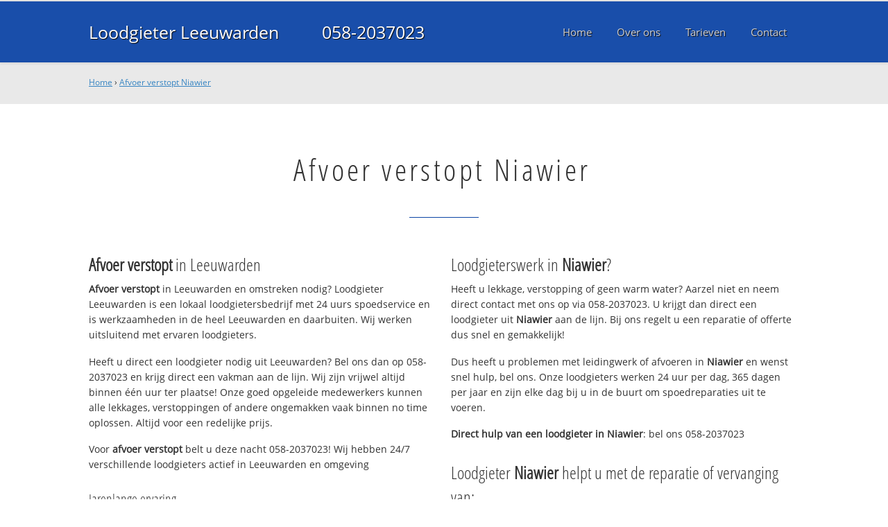

--- FILE ---
content_type: text/html; charset=utf-8
request_url: https://www.loodgieterleeuwardenbv.nl/afvoerverstopt-niawier/
body_size: 12567
content:
	<!doctype html><!--[if IE 8]>         <html prefix="og: http://ogp.me/ns#" lang='nl' dir='ltr' class='lt-ie9'> <![endif]--><!--[if gt IE 8]><!--> <html prefix="og: http://ogp.me/ns#" lang='nl' dir='ltr'> <!--<![endif]--><head><meta charset='UTF-8' /><meta name="Generator" content="CMS Made Simple - Copyright (C) 2004-2016. All rights reserved." /><meta http-equiv="Content-Type" content="text/html; charset=utf-8" /><meta name="description" content="Afvoer verstopt Niawier ☎ 058-2037023 ✔ Spoed ✔ Snel ✔ Professioneel ✔ Dichtbij" /><title>Afvoer verstopt Niawier ☎ 058-2037023 Spoedservice‎ 24/7</title><meta name='HandheldFriendly' content='True' /><meta name='MobileOptimized' content='320' /><meta name='viewport' content="width=device-width, initial-scale=1, minimum-scale=1, maximum-scale=0"/><meta http-equiv='cleartype' content='on' /><link rel="canonical" href="https://www.loodgieterleeuwardenbv.nl/afvoerverstopt-niawier/" /><link rel="alternate" hreflang="nl-nl" href="https://www.loodgieterleeuwardenbv.nl/afvoerverstopt-niawier/" /><link rel="stylesheet" type="text/css" href="https://www.loodgieterleeuwardenbv.nl/tmp/cache/stylesheet_combined_0f9aef96b7a1355721d6f6455e754978.css" />
<link rel="shortcut icon" href="/favicon.ico" type="image/x-icon" /><link rel="apple-touch-icon" href="/apple-touch-icon.png" /><link rel="apple-touch-icon" sizes="57x57" href="/apple-touch-icon-57x57.png" /><link rel="apple-touch-icon" sizes="72x72" href="/apple-touch-icon-72x72.png" /><link rel="apple-touch-icon" sizes="76x76" href="/apple-touch-icon-76x76.png" /><link rel="apple-touch-icon" sizes="114x114" href="/apple-touch-icon-114x114.png" /><link rel="apple-touch-icon" sizes="120x120" href="/apple-touch-icon-120x120.png" /><link rel="apple-touch-icon" sizes="144x144" href="/apple-touch-icon-144x144.png" /><link rel="apple-touch-icon" sizes="152x152" href="/apple-touch-icon-152x152.png" /><meta property="og:locale" content="nl_NL"/><meta property="og:type" content="website" /><meta property="og:title" content="Afvoer verstopt Niawier ☎ 058-2037023 Spoedservice‎ 24/7" /><meta property="og:description" content="Afvoer verstopt Niawier ☎ 058-2037023 ✔ Spoed ✔ Snel ✔ Professioneel ✔ Dichtbij" /><meta property="og:url" content="https://www.loodgieterleeuwardenbv.nl" /><meta property="og:site_name" content="Loodgieter Leeuwarden" /><meta property="og:image" content="/apple-touch-icon-152x152.png" /><meta name="google-site-verification" content="PSzzQh5YlaSSOH8U-KouzqF6My1YYEPUuTK4NmvqlBo" />
	<script>
	  (function(i,s,o,g,r,a,m){i['GoogleAnalyticsObject']=r;i[r]=i[r]||function(){
	  (i[r].q=i[r].q||[]).push(arguments)},i[r].l=1*new Date();a=s.createElement(o),
	  m=s.getElementsByTagName(o)[0];a.async=1;a.src=g;m.parentNode.insertBefore(a,m)
	  })(window,document,'script','https://www.google-analytics.com/analytics.js','ga');

	  ga('create', 'UA-79938340-22', 'auto');
	  ga('send', 'pageview');

	</script>
	<!--[if lt IE 9]><script src="//html5shiv.googlecode.com/svn/trunk/html5.js"></script><script src="//css3-mediaqueries-js.googlecode.com/svn/trunk/css3-mediaqueries.js"></script><![endif]--></head>
<body><div id="site_container"><div id="mobile_menu_mask"></div><div id="mobile_menu" class="visible_mobile"><div id="mobile_menu_inner"><div id="mobile_menu_close" class="not_selectable"><div id="mobile_menu_close_inner">&laquo; Sluit menu</div></div>




<ul class="mobile_menu"><li class="menudepth0 first_child"><a class="" href="https://www.loodgieterleeuwardenbv.nl/"><span>Home</span></a></li><li class="menudepth0"><a class="" href="https://www.loodgieterleeuwardenbv.nl/over-ons"><span>Over ons</span></a></li><li class="menudepth0"><a class="" href="https://www.loodgieterleeuwardenbv.nl/tarieven"><span>Tarieven</span></a></li><li class="menudepth0 last_child"><a class="" href="https://www.loodgieterleeuwardenbv.nl/contact"><span>Contact</span></a></li></ul>
<div class="call_button_container"><div class="call_button"><a href="tel:058-2037023" title="058-2037023">058-2037023</a></div></div></div></div><div id="header_background"><div class="pagewrapper"><div id="header_container"><div id="header_block"><div id="mobile_menu_link_container" class="visible_mobile not_selectable"><div id="mobile_menu_link"><span id="mobileMenuLink" class="fa fa-navicon"></span></div></div><div id="header_container_left"><div id="header_block_left"><div id="logo_container"><div id="logo"><h1>Loodgieter Leeuwarden - Afvoer verstopt Niawier</h1><a href="https://www.loodgieterleeuwardenbv.nl" title="https://www.loodgieterleeuwardenbv.nl">Loodgieter Leeuwarden</a></div></div></div></div><div id="header_container_middle" class="not_visible_mobile"><div id="header_block_middle">058-2037023</div></div><div id="header_container_right" class="not_visible_mobile"><div id="header_block_right"><div id="header_menu_container"><div id="header_menu">
								

<ul class="mobile_menu"><li class="menudepth0 first_child"><a class="" href="https://www.loodgieterleeuwardenbv.nl/"><span>Home</span></a></li><li class="menudepth0"><a class="" href="https://www.loodgieterleeuwardenbv.nl/over-ons"><span>Over ons</span></a></li><li class="menudepth0"><a class="" href="https://www.loodgieterleeuwardenbv.nl/tarieven"><span>Tarieven</span></a></li><li class="menudepth0 last_child"><a class="" href="https://www.loodgieterleeuwardenbv.nl/contact"><span>Contact</span></a></li></ul>

								</div></div></div></div><div class="afterfloat"></div></div></div></div></div><div id="main_content_background" class="no_gallery"><div id="breadcrumbs_background" class="not_visible_mobile"><div class="pagewrapper"><div xmlns:v="http://rdf.data-vocabulary.org/#"><span typeof="v:Breadcrumb"><a href="https://www.loodgieterleeuwardenbv.nl" rel="v:url" property="v:title">Home</a>&nbsp;›&nbsp;<span rel="v:child" typeof="v:Breadcrumb"><a href="https://www.loodgieterleeuwardenbv.nl/afvoerverstopt-niawier" rel="v:url" property="v:title">Afvoer verstopt Niawier</a></span></span></div></div></div><div class="call_button_container visible_mobile"><div class="call_button"><a href="tel:058-2037023" title="058-2037023">058-2037023</a></div></div><div id="main_block_1_background"><div class="pagewrapper"><div id="main_block_1_container"><div id="main_block_1"><div id="main_block_1_title_container"><div id="main_block_1_title"><h2>Afvoer verstopt Niawier</h2></div><div id="main_block_1_title_border"></div></div><div id="main_block_1_item_container"><div id="main_block_container_1_1" class='main_block_1_combo_2'><div class="main_block_1_item"><div class="main_block_1_content_container"><div class="main_block_1_content"><h3><strong>Afvoer verstopt</strong> in Leeuwarden</h3>
<p><strong>Afvoer verstopt</strong> in Leeuwarden en omstreken nodig? 
Loodgieter Leeuwarden is een lokaal loodgietersbedrijf met 24 uurs spoedservice en is werkzaamheden in de heel Leeuwarden en daarbuiten. Wij werken uitsluitend met ervaren loodgieters.</p>
<p>Heeft u direct een loodgieter nodig uit Leeuwarden? Bel ons dan op 058-2037023 en krijg direct een vakman aan de lijn. Wij zijn vrijwel altijd binnen één uur ter plaatse! Onze goed opgeleide medewerkers kunnen alle lekkages, verstoppingen of andere ongemakken vaak binnen no time oplossen. Altijd voor een redelijke prijs.</p>
<p>Voor <strong>afvoer verstopt</strong> belt u deze nacht 058-2037023!  Wij hebben 24/7 verschillende loodgieters actief in Leeuwarden en omgeving</p>
<h4>Jarenlange ervaring</h4>
<p>Loodgieter Leeuwarden werkt uitsluitend met gekwalificeerde loodgieters en die helpen bij problemen met uw waterleiding, CV, afvoer en riool en daklekkage.</p>
<p>Onze servicewagens in Leeuwarden hebben altijd voldoende voorraad en kunnen uw spoedreparatie deze nacht uitvoeren. Voor grotere klussen wordt eerst een noodvoorziening getroffen en direct een afspraak gemaakt voor de definitieve reparatie.</p>
<h4>Offerte of advies nodig?</h4>
<p>Wilt u weten wat wij voor u kunnen betekenen? Bel ons dan gerust op <strong>058-2037023</strong> om te kijken wat de mogelijkheden zijn. Ook voor een gratis <strong>afvoer verstopt</strong> offerte of advies over <strong>afvoer verstopt</strong>. Dag en nacht bereikbaar!</p></div></div></div></div><div class="call_button_container visible_mobile"><div class="call_button"><a href="tel:058-2037023" title="058-2037023">058-2037023</a></div></div><div id="main_block_container_1_2" class='main_block_1_combo_2'><div class="main_block_1_item"><div class="main_block_1_content_container"><div class="main_block_1_content"><h3>Loodgieterswerk in <strong>Niawier</strong>?</h3>
<p>Heeft u lekkage, verstopping of geen warm water? Aarzel niet en neem direct contact met ons op via 058-2037023. U krijgt dan direct een loodgieter uit <strong>Niawier</strong> aan de lijn. Bij ons regelt u een reparatie of offerte dus snel en gemakkelijk!</p>
<p>Dus heeft u problemen met leidingwerk of afvoeren in <strong>Niawier</strong> en wenst snel hulp, bel ons. Onze loodgieters werken 24 uur per dag, 365 dagen per jaar en zijn elke dag bij u in de buurt om spoedreparaties uit te voeren.</p>
<p><strong>Direct hulp van een loodgieter in <strong>Niawier</strong></strong>: bel ons 058-2037023</p>
<h3>Loodgieter <strong>Niawier</strong> helpt u met de reparatie of vervanging van:</h3>
<ul>
<li>Loodgieterswerkzaamheden (water- en gasleiding)</li>
<li>CV installaties (onderhoud, (spoed)reparatie en vervanging)</li>
<li>Riool (binnen en buiten) en afvoer ontstoppen, reparatie, renovatie en vervanging</li>
<li>Dak(spoed)reparaties en vervanging (dakpannen en dakleer)</li>
<li>Dakgoten reparatie en schoonmaken</li>
</ul>
<br />
<h3>Top advies, snel op locatie in <strong>Niawier</strong></h3>
<p>Alle loodgieters die bij ons bedrijf werkzaam zijn hebben kennis en vakmanschap en zijn professioneel en goed opgeleid. Daarnaast beschikken wij over de modernste en juiste apparatuur en gereedschap om alle problemen aan zowel gas als waterleiding snel en vakkundig op te lossen. Neem contact met ons op om direct een afspraak te maken.</p>
<p>De 24/7 loodgieter spoedservice alarmlijn; bel deze nacht nog met <strong>058-2037023</strong> en we helpen u direct. Wij helpen u in de gehele 058 regio en omgeving, dus ook in: Stiens, Wirdum, Grou en uiteraard in 8911 CC Leeuwarden.</p>

<h3>Offertes vergelijken?</h3>
<p>U kunt ook terecht bij een andere erkende <a title="Erkende loodgieter Leeuwarden" href="http://www.loodgieterdirekt.nl/plaats/leeuwarden" target="_blank">loodgieter in <strong>Niawier</strong></a>.</p></div></div></div></div><div class="afterfloat"></div></div></div></div></div><div class="call_button_container visible_mobile"><div class="call_button"><a href="tel:058-2037023" title="058-2037023">058-2037023</a></div></div></div><div id="window_background" data-stellar-background-ratio="0.3" style='background-image: url("/uploads/images/Site/Loodgieterbus.jpg");'><div id="window_layer"></div><div class="pagewrapper"><div id="window_container"><div id="window_container_inner"><div id="window_title">Lekkage of verstopping in Niawier?</div><div id="window_content"><p>Zoekt u afvoer verstopt in Niawier? Maak nu een afspraak!</p>
<p><div class="call_button_container">
	<div class="call_button_block">
	
		<div class="not_visible_mobile">
			<div class="call_button_number">058-2037023</div>
		</div>
		
		<div class="visible_mobile">
			<div class="call_button_number_link"><a href="tel:058-2037023" title="058-2037023">058-2037023</a></div>
		</div>
		
	</div>
</div></p></div></div></div></div></div></div><footer><div id="footer_block_1_background"><div class="pagewrapper"><div id="footer_block_1_container"><div id="footer_block_1"><div id="footer_block_1_form_container"><div id="footer_block_1_form">
<script type="text/javascript">
function fbht(htid)
	{
		var fbhtc=document.getElementById(htid);
		if (fbhtc)
			{
			if (fbhtc.style.display == 'none')
				{
				fbhtc.style.display = 'inline';
				}
			else
				{
				fbhtc.style.display = 'none';
				}
			}
}
</script>


	
	
		
	
	<div id="cntnt01modulediv_1" method="post" action="https://www.loodgieterleeuwardenbv.nl/hulp" class="form_elm cms_div" onclick="change_to_form(this)"" enctype="multipart/div-data">
<div class="hidden">
<input type="hidden" name="mact" value="FormBuilder,cntnt01,default,0" />
<input type="hidden" name="cntnt01returnid" value="37" />
<input type="hidden" name="cntnt01fbrp_callcount" value="1" />
</div>

	
	
	<div><input type="hidden" id="cntnt01form_id" name="cntnt01form_id" value="4" />
<input type="hidden" id="cntnt01fbrp_continue" name="cntnt01fbrp_continue" value="2" />
<input type="hidden" id="cntnt01fbrp_done" name="cntnt01fbrp_done" value="1" />
</div>
	<div class="footer_formulier">
							<fieldset id="footer_form_header">								<div><span class="footer_form_header_title">Bel 058-2037023 of laat een bericht achter en we nemen direct contact met u op!</span></div>								</fieldset>								<fieldset id="footer_form_body">								<fieldset id="footer_form_body_1">								<div class="required"><input type="text" name="cntnt01fbrp__34" value="" size="25" maxlength="128"  placeholder="Uw naam *" required id="fbrp__34" />
</div>								<div class="required"><input type="email" name="cntnt01fbrp__35[]" value="" size="25" maxlength="128"  placeholder="Uw e-mailadres *" required id="fbrp__35" />
</div>								<div class="required"><input type="text" name="cntnt01fbrp__36" value="" size="25" maxlength="80"  placeholder="Uw  telefoonnummer *" required id="fbrp__36" />
</div>								</fieldset>								<fieldset id="footer_form_body_2">								<div><textarea name="cntnt01fbrp__39" id="fbrp__39" class="cms_textarea cntnt01fbrp__39" cols="80" rows="15" placeholder="Uw bericht"></textarea></div>								</fieldset>								</fieldset>								<fieldset id="footer_form_footer">								<div class=" footer_form_footer_text"><span class="fa fa-lock" style="color:green"></span> Uw gegevens zijn veilig bij ons!</div>								</fieldset>											<div><div id="submit_container" class="submit py-3 float-right" style="margin:0px 0px 0px auto">		
	<div class="submit_positioner">
		<div class="submit btn cms_submit fbsubmit btn-primary" onclick="validate(this)" disabled>
			<span class="fa fa-envelope"></span>
			<div class="submit_button">Versturen »</div>
		</div>
	</div>
</div>
<div class="clearfix"></div></div>								<div><div id="recapthca1" class="recapthca" data-sitekey="6LdP8OAZAAAAAFfU8J4cV-tULlw5r-_nz9mEjjsy" style="display:inline;"></div></div>						
	</div>
	</form>

</div></div><div id="footer_block_1_1_container"><div id="footer_block_1_1"><div id="footer_block_1_1_container_left" class="not_visible_mobile"><div id="footer_block_1_1_left"><h4>Werkzaam in:</h4><div id="footer_block_1_1_container_left_top" ><div id="footer_block_1_1_left_top">		<ul class="plaats_title_container plaats_title_no_1"><li><span class="list_style_rsaquo">&rsaquo;</span><a href="https://www.loodgieterleeuwardenbv.nl/afvoerverstopt-aalsum/" title="Afvoer verstopt Aalsum">Afvoer verstopt Aalsum</a></li><li><span class="list_style_rsaquo">&rsaquo;</span><a href="https://www.loodgieterleeuwardenbv.nl/afvoerverstopt-achlum/" title="Afvoer verstopt Achlum">Afvoer verstopt Achlum</a></li><li><span class="list_style_rsaquo">&rsaquo;</span><a href="https://www.loodgieterleeuwardenbv.nl/afvoerverstopt-aldeleie/" title="Afvoer verstopt Alde Leie">Afvoer verstopt Alde Leie</a></li><li><span class="list_style_rsaquo">&rsaquo;</span><a href="https://www.loodgieterleeuwardenbv.nl/afvoerverstopt-aldtsjerk/" title="Afvoer verstopt Aldtsjerk">Afvoer verstopt Aldtsjerk</a></li><li><span class="list_style_rsaquo">&rsaquo;</span><a href="https://www.loodgieterleeuwardenbv.nl/afvoerverstopt-anjum/" title="Afvoer verstopt Anjum">Afvoer verstopt Anjum</a></li><li><span class="list_style_rsaquo">&rsaquo;</span><a href="https://www.loodgieterleeuwardenbv.nl/afvoerverstopt-annaparochie/" title="Afvoer verstopt Annaparochie">Afvoer verstopt Annaparochie</a></li><li><span class="list_style_rsaquo">&rsaquo;</span><a href="https://www.loodgieterleeuwardenbv.nl/afvoerverstopt-arum/" title="Afvoer verstopt Arum">Afvoer verstopt Arum</a></li><li><span class="list_style_rsaquo">&rsaquo;</span><a href="https://www.loodgieterleeuwardenbv.nl/afvoerverstopt-augsbuurt/" title="Afvoer verstopt Augsbuurt">Afvoer verstopt Augsbuurt</a></li><li><span class="list_style_rsaquo">&rsaquo;</span><a href="https://www.loodgieterleeuwardenbv.nl/afvoerverstopt-baaiduinen/" title="Afvoer verstopt Baaiduinen">Afvoer verstopt Baaiduinen</a></li><li><span class="list_style_rsaquo">&rsaquo;</span><a href="https://www.loodgieterleeuwardenbv.nl/afvoerverstopt-baaium/" title="Afvoer verstopt Baaium">Afvoer verstopt Baaium</a></li><li><span class="list_style_rsaquo">&rsaquo;</span><a href="https://www.loodgieterleeuwardenbv.nl/afvoerverstopt-baard/" title="Afvoer verstopt Baard">Afvoer verstopt Baard</a></li><li><span class="list_style_rsaquo">&rsaquo;</span><a href="https://www.loodgieterleeuwardenbv.nl/afvoerverstopt-ballum/" title="Afvoer verstopt Ballum">Afvoer verstopt Ballum</a></li><li><span class="list_style_rsaquo">&rsaquo;</span><a href="https://www.loodgieterleeuwardenbv.nl/afvoerverstopt-bears_2/" title="Afvoer verstopt Bears">Afvoer verstopt Bears</a></li><li><span class="list_style_rsaquo">&rsaquo;</span><a href="https://www.loodgieterleeuwardenbv.nl/afvoerverstopt-bearsfriesland/" title="Afvoer verstopt Bears Friesland">Afvoer verstopt Bears Friesland</a></li><li><span class="list_style_rsaquo">&rsaquo;</span><a href="https://www.loodgieterleeuwardenbv.nl/afvoerverstopt-berltsum/" title="Afvoer verstopt Berltsum">Afvoer verstopt Berltsum</a></li><li><span class="list_style_rsaquo">&rsaquo;</span><a href="https://www.loodgieterleeuwardenbv.nl/afvoerverstopt-bitgum/" title="Afvoer verstopt Bitgum">Afvoer verstopt Bitgum</a></li><li><span class="list_style_rsaquo">&rsaquo;</span><a href="https://www.loodgieterleeuwardenbv.nl/afvoerverstopt-bitgummole/" title="Afvoer verstopt Bitgummole">Afvoer verstopt Bitgummole</a></li><li><span class="list_style_rsaquo">&rsaquo;</span><a href="https://www.loodgieterleeuwardenbv.nl/afvoerverstopt-blessum/" title="Afvoer verstopt Blessum">Afvoer verstopt Blessum</a></li><li><span class="list_style_rsaquo">&rsaquo;</span><a href="https://www.loodgieterleeuwardenbv.nl/afvoerverstopt-blije/" title="Afvoer verstopt Blije">Afvoer verstopt Blije</a></li><li><span class="list_style_rsaquo">&rsaquo;</span><a href="https://www.loodgieterleeuwardenbv.nl/afvoerverstopt-boer/" title="Afvoer verstopt Boer">Afvoer verstopt Boer</a></li><li><span class="list_style_rsaquo">&rsaquo;</span><a href="https://www.loodgieterleeuwardenbv.nl/afvoerverstopt-boksum/" title="Afvoer verstopt Boksum">Afvoer verstopt Boksum</a></li><li><span class="list_style_rsaquo">&rsaquo;</span><a href="https://www.loodgieterleeuwardenbv.nl/afvoerverstopt-bornwird/" title="Afvoer verstopt Bornwird">Afvoer verstopt Bornwird</a></li><li><span class="list_style_rsaquo">&rsaquo;</span><a href="https://www.loodgieterleeuwardenbv.nl/afvoerverstopt-brantgum/" title="Afvoer verstopt Brantgum">Afvoer verstopt Brantgum</a></li><li><span class="list_style_rsaquo">&rsaquo;</span><a href="https://www.loodgieterleeuwardenbv.nl/afvoerverstopt-britsum/" title="Afvoer verstopt Britsum">Afvoer verstopt Britsum</a></li><li><span class="list_style_rsaquo">&rsaquo;</span><a href="https://www.loodgieterleeuwardenbv.nl/afvoerverstopt-broeksterwald/" title="Afvoer verstopt Broeksterwald">Afvoer verstopt Broeksterwald</a></li><li><span class="list_style_rsaquo">&rsaquo;</span><a href="https://www.loodgieterleeuwardenbv.nl/afvoerverstopt-buitenpost/" title="Afvoer verstopt Buitenpost">Afvoer verstopt Buitenpost</a></li><li><span class="list_style_rsaquo">&rsaquo;</span><a href="https://www.loodgieterleeuwardenbv.nl/afvoerverstopt-burdaard/" title="Afvoer verstopt Burdaard">Afvoer verstopt Burdaard</a></li><li><span class="list_style_rsaquo">&rsaquo;</span><a href="https://www.loodgieterleeuwardenbv.nl/afvoerverstopt-burenfriesland/" title="Afvoer verstopt Buren Friesland">Afvoer verstopt Buren Friesland</a></li><li><span class="list_style_rsaquo">&rsaquo;</span><a href="https://www.loodgieterleeuwardenbv.nl/afvoerverstopt-burgum/" title="Afvoer verstopt Burgum">Afvoer verstopt Burgum</a></li><li><span class="list_style_rsaquo">&rsaquo;</span><a href="https://www.loodgieterleeuwardenbv.nl/afvoerverstopt-damwald/" title="Afvoer verstopt Damwald">Afvoer verstopt Damwald</a></li><li><span class="list_style_rsaquo">&rsaquo;</span><a href="https://www.loodgieterleeuwardenbv.nl/afvoerverstopt-defalom/" title="Afvoer verstopt De Falom">Afvoer verstopt De Falom</a></li><li><span class="list_style_rsaquo">&rsaquo;</span><a href="https://www.loodgieterleeuwardenbv.nl/afvoerverstopt-dewestereen/" title="Afvoer verstopt De Westereen">Afvoer verstopt De Westereen</a></li><li><span class="list_style_rsaquo">&rsaquo;</span><a href="https://www.loodgieterleeuwardenbv.nl/afvoerverstopt-deinum/" title="Afvoer verstopt Deinum">Afvoer verstopt Deinum</a></li></ul><ul class="plaats_title_container plaats_title_no_2"><li><span class="list_style_rsaquo">&rsaquo;</span><a href="https://www.loodgieterleeuwardenbv.nl/afvoerverstopt-dokkum/" title="Afvoer verstopt Dokkum">Afvoer verstopt Dokkum</a></li><li><span class="list_style_rsaquo">&rsaquo;</span><a href="https://www.loodgieterleeuwardenbv.nl/afvoerverstopt-dongjum/" title="Afvoer verstopt Dongjum">Afvoer verstopt Dongjum</a></li><li><span class="list_style_rsaquo">&rsaquo;</span><a href="https://www.loodgieterleeuwardenbv.nl/afvoerverstopt-driezum/" title="Afvoer verstopt Driezum">Afvoer verstopt Driezum</a></li><li><span class="list_style_rsaquo">&rsaquo;</span><a href="https://www.loodgieterleeuwardenbv.nl/afvoerverstopt-drogeham/" title="Afvoer verstopt Drogeham">Afvoer verstopt Drogeham</a></li><li><span class="list_style_rsaquo">&rsaquo;</span><a href="https://www.loodgieterleeuwardenbv.nl/afvoerverstopt-dronryp/" title="Afvoer verstopt Dronryp">Afvoer verstopt Dronryp</a></li><li><span class="list_style_rsaquo">&rsaquo;</span><a href="https://www.loodgieterleeuwardenbv.nl/afvoerverstopt-eagum/" title="Afvoer verstopt Eagum">Afvoer verstopt Eagum</a></li><li><span class="list_style_rsaquo">&rsaquo;</span><a href="https://www.loodgieterleeuwardenbv.nl/afvoerverstopt-earnewald/" title="Afvoer verstopt Earnewâld">Afvoer verstopt Earnewâld</a></li><li><span class="list_style_rsaquo">&rsaquo;</span><a href="https://www.loodgieterleeuwardenbv.nl/afvoerverstopt-easterlittens/" title="Afvoer verstopt Easterlittens">Afvoer verstopt Easterlittens</a></li><li><span class="list_style_rsaquo">&rsaquo;</span><a href="https://www.loodgieterleeuwardenbv.nl/afvoerverstopt-easterwierrum/" title="Afvoer verstopt Easterwierrum">Afvoer verstopt Easterwierrum</a></li><li><span class="list_style_rsaquo">&rsaquo;</span><a href="https://www.loodgieterleeuwardenbv.nl/afvoerverstopt-ee_friesland/" title="Afvoer verstopt Ee Friesland">Afvoer verstopt Ee Friesland</a></li><li><span class="list_style_rsaquo">&rsaquo;</span><a href="https://www.loodgieterleeuwardenbv.nl/afvoerverstopt-engwierum/" title="Afvoer verstopt Engwierum">Afvoer verstopt Engwierum</a></li><li><span class="list_style_rsaquo">&rsaquo;</span><a href="https://www.loodgieterleeuwardenbv.nl/afvoerverstopt-feanwalden/" title="Afvoer verstopt Feanwalden">Afvoer verstopt Feanwalden</a></li><li><span class="list_style_rsaquo">&rsaquo;</span><a href="https://www.loodgieterleeuwardenbv.nl/afvoerverstopt-feinsum/" title="Afvoer verstopt Feinsum">Afvoer verstopt Feinsum</a></li><li><span class="list_style_rsaquo">&rsaquo;</span><a href="https://www.loodgieterleeuwardenbv.nl/afvoerverstopt-ferwert/" title="Afvoer verstopt Ferwert">Afvoer verstopt Ferwert</a></li><li><span class="list_style_rsaquo">&rsaquo;</span><a href="https://www.loodgieterleeuwardenbv.nl/afvoerverstopt-firdgum/" title="Afvoer verstopt Firdgum">Afvoer verstopt Firdgum</a></li><li><span class="list_style_rsaquo">&rsaquo;</span><a href="https://www.loodgieterleeuwardenbv.nl/afvoerverstopt-formerum/" title="Afvoer verstopt Formerum">Afvoer verstopt Formerum</a></li><li><span class="list_style_rsaquo">&rsaquo;</span><a href="https://www.loodgieterleeuwardenbv.nl/afvoerverstopt-foudgum/" title="Afvoer verstopt Foudgum">Afvoer verstopt Foudgum</a></li><li><span class="list_style_rsaquo">&rsaquo;</span><a href="https://www.loodgieterleeuwardenbv.nl/afvoerverstopt-franeker/" title="Afvoer verstopt Franeker">Afvoer verstopt Franeker</a></li><li><span class="list_style_rsaquo">&rsaquo;</span><a href="https://www.loodgieterleeuwardenbv.nl/afvoerverstopt-friens/" title="Afvoer verstopt Friens">Afvoer verstopt Friens</a></li><li><span class="list_style_rsaquo">&rsaquo;</span><a href="https://www.loodgieterleeuwardenbv.nl/afvoerverstopt-gerkesklooster/" title="Afvoer verstopt Gerkesklooster">Afvoer verstopt Gerkesklooster</a></li><li><span class="list_style_rsaquo">&rsaquo;</span><a href="https://www.loodgieterleeuwardenbv.nl/afvoerverstopt-ginnum/" title="Afvoer verstopt Ginnum">Afvoer verstopt Ginnum</a></li><li><span class="list_style_rsaquo">&rsaquo;</span><a href="https://www.loodgieterleeuwardenbv.nl/afvoerverstopt-goutum/" title="Afvoer verstopt Goutum">Afvoer verstopt Goutum</a></li><li><span class="list_style_rsaquo">&rsaquo;</span><a href="https://www.loodgieterleeuwardenbv.nl/afvoerverstopt-grou/" title="Afvoer verstopt Grou">Afvoer verstopt Grou</a></li><li><span class="list_style_rsaquo">&rsaquo;</span><a href="https://www.loodgieterleeuwardenbv.nl/afvoerverstopt-gytsjerk/" title="Afvoer verstopt Gytsjerk">Afvoer verstopt Gytsjerk</a></li><li><span class="list_style_rsaquo">&rsaquo;</span><a href="https://www.loodgieterleeuwardenbv.nl/afvoerverstopt-hallum/" title="Afvoer verstopt Hallum">Afvoer verstopt Hallum</a></li><li><span class="list_style_rsaquo">&rsaquo;</span><a href="https://www.loodgieterleeuwardenbv.nl/afvoerverstopt-hantum/" title="Afvoer verstopt Hantum">Afvoer verstopt Hantum</a></li><li><span class="list_style_rsaquo">&rsaquo;</span><a href="https://www.loodgieterleeuwardenbv.nl/afvoerverstopt-hantumeruitburen/" title="Afvoer verstopt Hantumeruitburen">Afvoer verstopt Hantumeruitburen</a></li><li><span class="list_style_rsaquo">&rsaquo;</span><a href="https://www.loodgieterleeuwardenbv.nl/afvoerverstopt-hantumhuizen/" title="Afvoer verstopt Hantumhuizen">Afvoer verstopt Hantumhuizen</a></li><li><span class="list_style_rsaquo">&rsaquo;</span><a href="https://www.loodgieterleeuwardenbv.nl/afvoerverstopt-harlingen/" title="Afvoer verstopt Harlingen">Afvoer verstopt Harlingen</a></li><li><span class="list_style_rsaquo">&rsaquo;</span><a href="https://www.loodgieterleeuwardenbv.nl/afvoerverstopt-hee_friesland/" title="Afvoer verstopt Hee Friesland">Afvoer verstopt Hee Friesland</a></li><li><span class="list_style_rsaquo">&rsaquo;</span><a href="https://www.loodgieterleeuwardenbv.nl/afvoerverstopt-hegebeintum/" title="Afvoer verstopt Hegebeintum">Afvoer verstopt Hegebeintum</a></li><li><span class="list_style_rsaquo">&rsaquo;</span><a href="https://www.loodgieterleeuwardenbv.nl/afvoerverstopt-hempens/" title="Afvoer verstopt Hempens">Afvoer verstopt Hempens</a></li><li><span class="list_style_rsaquo">&rsaquo;</span><a href="https://www.loodgieterleeuwardenbv.nl/afvoerverstopt-herbaijum/" title="Afvoer verstopt Herbaijum">Afvoer verstopt Herbaijum</a></li></ul><ul class="plaats_title_container plaats_title_no_3"><li><span class="list_style_rsaquo">&rsaquo;</span><a href="https://www.loodgieterleeuwardenbv.nl/afvoerverstopt-hiaure/" title="Afvoer verstopt Hiaure">Afvoer verstopt Hiaure</a></li><li><span class="list_style_rsaquo">&rsaquo;</span><a href="https://www.loodgieterleeuwardenbv.nl/afvoerverstopt-hijum/" title="Afvoer verstopt Hijum">Afvoer verstopt Hijum</a></li><li><span class="list_style_rsaquo">&rsaquo;</span><a href="https://www.loodgieterleeuwardenbv.nl/afvoerverstopt-hilaard/" title="Afvoer verstopt Hilaard">Afvoer verstopt Hilaard</a></li><li><span class="list_style_rsaquo">&rsaquo;</span><a href="https://www.loodgieterleeuwardenbv.nl/afvoerverstopt-hinnaard/" title="Afvoer verstopt Hinnaard">Afvoer verstopt Hinnaard</a></li><li><span class="list_style_rsaquo">&rsaquo;</span><a href="https://www.loodgieterleeuwardenbv.nl/afvoerverstopt-hitzum/" title="Afvoer verstopt Hitzum">Afvoer verstopt Hitzum</a></li><li><span class="list_style_rsaquo">&rsaquo;</span><a href="https://www.loodgieterleeuwardenbv.nl/afvoerverstopt-hollum/" title="Afvoer verstopt Hollum">Afvoer verstopt Hollum</a></li><li><span class="list_style_rsaquo">&rsaquo;</span><a href="https://www.loodgieterleeuwardenbv.nl/afvoerverstopt-holwerd/" title="Afvoer verstopt Holwerd">Afvoer verstopt Holwerd</a></li><li><span class="list_style_rsaquo">&rsaquo;</span><a href="https://www.loodgieterleeuwardenbv.nl/afvoerverstopt-hoornterschelling/" title="Afvoer verstopt Hoorn Terschelling">Afvoer verstopt Hoorn Terschelling</a></li><li><span class="list_style_rsaquo">&rsaquo;</span><a href="https://www.loodgieterleeuwardenbv.nl/afvoerverstopt-hurdegaryp/" title="Afvoer verstopt Hurdegaryp">Afvoer verstopt Hurdegaryp</a></li><li><span class="list_style_rsaquo">&rsaquo;</span><a href="https://www.loodgieterleeuwardenbv.nl/afvoerverstopt-hons/" title="Afvoer verstopt HÒns">Afvoer verstopt HÒns</a></li><li><span class="list_style_rsaquo">&rsaquo;</span><a href="https://www.loodgieterleeuwardenbv.nl/afvoerverstopt-idaerd/" title="Afvoer verstopt Idaerd">Afvoer verstopt Idaerd</a></li><li><span class="list_style_rsaquo">&rsaquo;</span><a href="https://www.loodgieterleeuwardenbv.nl/afvoerverstopt-ingelum/" title="Afvoer verstopt Ingelum">Afvoer verstopt Ingelum</a></li><li><span class="list_style_rsaquo">&rsaquo;</span><a href="https://www.loodgieterleeuwardenbv.nl/afvoerverstopt-jacobiparochie/" title="Afvoer verstopt Jacobiparochie">Afvoer verstopt Jacobiparochie</a></li><li><span class="list_style_rsaquo">&rsaquo;</span><a href="https://www.loodgieterleeuwardenbv.nl/afvoerverstopt-jannum/" title="Afvoer verstopt Jannum">Afvoer verstopt Jannum</a></li><li><span class="list_style_rsaquo">&rsaquo;</span><a href="https://www.loodgieterleeuwardenbv.nl/afvoerverstopt-jellum/" title="Afvoer verstopt Jellum">Afvoer verstopt Jellum</a></li><li><span class="list_style_rsaquo">&rsaquo;</span><a href="https://www.loodgieterleeuwardenbv.nl/afvoerverstopt-jelsum/" title="Afvoer verstopt Jelsum">Afvoer verstopt Jelsum</a></li><li><span class="list_style_rsaquo">&rsaquo;</span><a href="https://www.loodgieterleeuwardenbv.nl/afvoerverstopt-jirnsum/" title="Afvoer verstopt Jirnsum">Afvoer verstopt Jirnsum</a></li><li><span class="list_style_rsaquo">&rsaquo;</span><a href="https://www.loodgieterleeuwardenbv.nl/afvoerverstopt-jislum/" title="Afvoer verstopt Jislum">Afvoer verstopt Jislum</a></li><li><span class="list_style_rsaquo">&rsaquo;</span><a href="https://www.loodgieterleeuwardenbv.nl/afvoerverstopt-jistrum/" title="Afvoer verstopt Jistrum">Afvoer verstopt Jistrum</a></li><li><span class="list_style_rsaquo">&rsaquo;</span><a href="https://www.loodgieterleeuwardenbv.nl/afvoerverstopt-jorwert/" title="Afvoer verstopt Jorwert">Afvoer verstopt Jorwert</a></li><li><span class="list_style_rsaquo">&rsaquo;</span><a href="https://www.loodgieterleeuwardenbv.nl/afvoerverstopt-jouswier/" title="Afvoer verstopt Jouswier">Afvoer verstopt Jouswier</a></li><li><span class="list_style_rsaquo">&rsaquo;</span><a href="https://www.loodgieterleeuwardenbv.nl/afvoerverstopt-kaard/" title="Afvoer verstopt Kaard">Afvoer verstopt Kaard</a></li><li><span class="list_style_rsaquo">&rsaquo;</span><a href="https://www.loodgieterleeuwardenbv.nl/afvoerverstopt-kimswerd/" title="Afvoer verstopt Kimswerd">Afvoer verstopt Kimswerd</a></li><li><span class="list_style_rsaquo">&rsaquo;</span><a href="https://www.loodgieterleeuwardenbv.nl/afvoerverstopt-kinnum/" title="Afvoer verstopt Kinnum">Afvoer verstopt Kinnum</a></li><li><span class="list_style_rsaquo">&rsaquo;</span><a href="https://www.loodgieterleeuwardenbv.nl/afvoerverstopt-kloosterlidlum/" title="Afvoer verstopt Klooster Lidlum">Afvoer verstopt Klooster Lidlum</a></li><li><span class="list_style_rsaquo">&rsaquo;</span><a href="https://www.loodgieterleeuwardenbv.nl/afvoerverstopt-koarnjum/" title="Afvoer verstopt Koarnjum">Afvoer verstopt Koarnjum</a></li><li><span class="list_style_rsaquo">&rsaquo;</span><a href="https://www.loodgieterleeuwardenbv.nl/afvoerverstopt-kollum/" title="Afvoer verstopt Kollum">Afvoer verstopt Kollum</a></li><li><span class="list_style_rsaquo">&rsaquo;</span><a href="https://www.loodgieterleeuwardenbv.nl/afvoerverstopt-kollumerpomp/" title="Afvoer verstopt Kollumerpomp">Afvoer verstopt Kollumerpomp</a></li><li><span class="list_style_rsaquo">&rsaquo;</span><a href="https://www.loodgieterleeuwardenbv.nl/afvoerverstopt-kollumerzwaag/" title="Afvoer verstopt Kollumerzwaag">Afvoer verstopt Kollumerzwaag</a></li><li><span class="list_style_rsaquo">&rsaquo;</span><a href="https://www.loodgieterleeuwardenbv.nl/afvoerverstopt-kootstertille/" title="Afvoer verstopt Kootstertille">Afvoer verstopt Kootstertille</a></li><li><span class="list_style_rsaquo">&rsaquo;</span><a href="https://www.loodgieterleeuwardenbv.nl/afvoerverstopt-landerum/" title="Afvoer verstopt Landerum">Afvoer verstopt Landerum</a></li><li><span class="list_style_rsaquo">&rsaquo;</span><a href="https://www.loodgieterleeuwardenbv.nl/afvoerverstopt-leeuwarden/" title="Afvoer verstopt Leeuwarden">Afvoer verstopt Leeuwarden</a></li><li><span class="list_style_rsaquo">&rsaquo;</span><a href="https://www.loodgieterleeuwardenbv.nl/afvoerverstopt-lekkum/" title="Afvoer verstopt Lekkum">Afvoer verstopt Lekkum</a></li></ul><ul class="plaats_title_container plaats_title_no_4"><li><span class="list_style_rsaquo">&rsaquo;</span><a href="https://www.loodgieterleeuwardenbv.nl/afvoerverstopt-leons/" title="Afvoer verstopt Leons">Afvoer verstopt Leons</a></li><li><span class="list_style_rsaquo">&rsaquo;</span><a href="https://www.loodgieterleeuwardenbv.nl/afvoerverstopt-lichtaard/" title="Afvoer verstopt Lichtaard">Afvoer verstopt Lichtaard</a></li><li><span class="list_style_rsaquo">&rsaquo;</span><a href="https://www.loodgieterleeuwardenbv.nl/afvoerverstopt-lies/" title="Afvoer verstopt Lies">Afvoer verstopt Lies</a></li><li><span class="list_style_rsaquo">&rsaquo;</span><a href="https://www.loodgieterleeuwardenbv.nl/afvoerverstopt-lioessens/" title="Afvoer verstopt Lioessens">Afvoer verstopt Lioessens</a></li><li><span class="list_style_rsaquo">&rsaquo;</span><a href="https://www.loodgieterleeuwardenbv.nl/afvoerverstopt-lollum/" title="Afvoer verstopt Lollum">Afvoer verstopt Lollum</a></li><li><span class="list_style_rsaquo">&rsaquo;</span><a href="https://www.loodgieterleeuwardenbv.nl/afvoerverstopt-mantgum/" title="Afvoer verstopt Mantgum">Afvoer verstopt Mantgum</a></li><li><span class="list_style_rsaquo">&rsaquo;</span><a href="https://www.loodgieterleeuwardenbv.nl/afvoerverstopt-marrum/" title="Afvoer verstopt Marrum">Afvoer verstopt Marrum</a></li><li><span class="list_style_rsaquo">&rsaquo;</span><a href="https://www.loodgieterleeuwardenbv.nl/afvoerverstopt-marsum/" title="Afvoer verstopt Marsum">Afvoer verstopt Marsum</a></li><li><span class="list_style_rsaquo">&rsaquo;</span><a href="https://www.loodgieterleeuwardenbv.nl/afvoerverstopt-menaam/" title="Afvoer verstopt Menaam">Afvoer verstopt Menaam</a></li><li><span class="list_style_rsaquo">&rsaquo;</span><a href="https://www.loodgieterleeuwardenbv.nl/afvoerverstopt-metslawier/" title="Afvoer verstopt Metslawier">Afvoer verstopt Metslawier</a></li><li><span class="list_style_rsaquo">&rsaquo;</span><a href="https://www.loodgieterleeuwardenbv.nl/afvoerverstopt-midlum/" title="Afvoer verstopt Midlum">Afvoer verstopt Midlum</a></li><li><span class="list_style_rsaquo">&rsaquo;</span><a href="https://www.loodgieterleeuwardenbv.nl/afvoerverstopt-midsland/" title="Afvoer verstopt Midsland">Afvoer verstopt Midsland</a></li><li><span class="list_style_rsaquo">&rsaquo;</span><a href="https://www.loodgieterleeuwardenbv.nl/afvoerverstopt-miedum/" title="Afvoer verstopt Miedum">Afvoer verstopt Miedum</a></li><li><span class="list_style_rsaquo">&rsaquo;</span><a href="https://www.loodgieterleeuwardenbv.nl/afvoerverstopt-minnertsga/" title="Afvoer verstopt Minnertsga">Afvoer verstopt Minnertsga</a></li><li><span class="list_style_rsaquo">&rsaquo;</span><a href="https://www.loodgieterleeuwardenbv.nl/afvoerverstopt-moddergat/" title="Afvoer verstopt Moddergat">Afvoer verstopt Moddergat</a></li><li><span class="list_style_rsaquo">&rsaquo;</span><a href="https://www.loodgieterleeuwardenbv.nl/afvoerverstopt-morra/" title="Afvoer verstopt Morra">Afvoer verstopt Morra</a></li><li><span class="list_style_rsaquo">&rsaquo;</span><a href="https://www.loodgieterleeuwardenbv.nl/afvoerverstopt-munein/" title="Afvoer verstopt Munein">Afvoer verstopt Munein</a></li><li><span class="list_style_rsaquo">&rsaquo;</span><a href="https://www.loodgieterleeuwardenbv.nl/afvoerverstopt-nesameland/" title="Afvoer verstopt Nes Ameland">Afvoer verstopt Nes Ameland</a></li><li><span class="list_style_rsaquo">&rsaquo;</span><a href="https://www.loodgieterleeuwardenbv.nl/afvoerverstopt-nesgemdongeradeel/" title="Afvoer verstopt Nes gem Dongeradeel">Afvoer verstopt Nes gem Dongeradeel</a></li><li><span class="list_style_rsaquo">&rsaquo;</span><a href="https://www.loodgieterleeuwardenbv.nl/afvoerverstopt-niawier/" title="Afvoer verstopt Niawier">Afvoer verstopt Niawier</a></li><li><span class="list_style_rsaquo">&rsaquo;</span><a href="https://www.loodgieterleeuwardenbv.nl/afvoerverstopt-niekerkgrootegast/" title="Afvoer verstopt Niekerk Grootegast">Afvoer verstopt Niekerk Grootegast</a></li><li><span class="list_style_rsaquo">&rsaquo;</span><a href="https://www.loodgieterleeuwardenbv.nl/afvoerverstopt-nijaltoenae/" title="Afvoer verstopt Nij Altoenae">Afvoer verstopt Nij Altoenae</a></li><li><span class="list_style_rsaquo">&rsaquo;</span><a href="https://www.loodgieterleeuwardenbv.nl/afvoerverstopt-noardburgum/" title="Afvoer verstopt Noardburgum">Afvoer verstopt Noardburgum</a></li><li><span class="list_style_rsaquo">&rsaquo;</span><a href="https://www.loodgieterleeuwardenbv.nl/afvoerverstopt-oentsjerk/" title="Afvoer verstopt Oentsjerk">Afvoer verstopt Oentsjerk</a></li><li><span class="list_style_rsaquo">&rsaquo;</span><a href="https://www.loodgieterleeuwardenbv.nl/afvoerverstopt-oosterbierum/" title="Afvoer verstopt Oosterbierum">Afvoer verstopt Oosterbierum</a></li><li><span class="list_style_rsaquo">&rsaquo;</span><a href="https://www.loodgieterleeuwardenbv.nl/afvoerverstopt-oosterendterschelling/" title="Afvoer verstopt Oosterend Terschelling">Afvoer verstopt Oosterend Terschelling</a></li><li><span class="list_style_rsaquo">&rsaquo;</span><a href="https://www.loodgieterleeuwardenbv.nl/afvoerverstopt-oosternijkerk/" title="Afvoer verstopt Oosternijkerk">Afvoer verstopt Oosternijkerk</a></li><li><span class="list_style_rsaquo">&rsaquo;</span><a href="https://www.loodgieterleeuwardenbv.nl/afvoerverstopt-oostrum_2/" title="Afvoer verstopt Oostrum">Afvoer verstopt Oostrum</a></li><li><span class="list_style_rsaquo">&rsaquo;</span><a href="https://www.loodgieterleeuwardenbv.nl/afvoerverstopt-oostrumfriesland/" title="Afvoer verstopt Oostrum Friesland">Afvoer verstopt Oostrum Friesland</a></li><li><span class="list_style_rsaquo">&rsaquo;</span><a href="https://www.loodgieterleeuwardenbv.nl/afvoerverstopt-oudebildtzijl/" title="Afvoer verstopt Oude Bildtzijl">Afvoer verstopt Oude Bildtzijl</a></li><li><span class="list_style_rsaquo">&rsaquo;</span><a href="https://www.loodgieterleeuwardenbv.nl/afvoerverstopt-oudwoude/" title="Afvoer verstopt Oudwoude">Afvoer verstopt Oudwoude</a></li><li><span class="list_style_rsaquo">&rsaquo;</span><a href="https://www.loodgieterleeuwardenbv.nl/afvoerverstopt-paesens/" title="Afvoer verstopt Paesens">Afvoer verstopt Paesens</a></li><li><span class="list_style_rsaquo">&rsaquo;</span><a href="https://www.loodgieterleeuwardenbv.nl/afvoerverstopt-peins/" title="Afvoer verstopt Peins">Afvoer verstopt Peins</a></li></ul><ul class="plaats_title_container plaats_title_no_5"><li><span class="list_style_rsaquo">&rsaquo;</span><a href="https://www.loodgieterleeuwardenbv.nl/afvoerverstopt-pietersbierum/" title="Afvoer verstopt Pietersbierum">Afvoer verstopt Pietersbierum</a></li><li><span class="list_style_rsaquo">&rsaquo;</span><a href="https://www.loodgieterleeuwardenbv.nl/afvoerverstopt-poppenwier/" title="Afvoer verstopt Poppenwier">Afvoer verstopt Poppenwier</a></li><li><span class="list_style_rsaquo">&rsaquo;</span><a href="https://www.loodgieterleeuwardenbv.nl/afvoerverstopt-raard/" title="Afvoer verstopt Raard">Afvoer verstopt Raard</a></li><li><span class="list_style_rsaquo">&rsaquo;</span><a href="https://www.loodgieterleeuwardenbv.nl/afvoerverstopt-raerd/" title="Afvoer verstopt Raerd">Afvoer verstopt Raerd</a></li><li><span class="list_style_rsaquo">&rsaquo;</span><a href="https://www.loodgieterleeuwardenbv.nl/afvoerverstopt-readtsjerk/" title="Afvoer verstopt Readtsjerk">Afvoer verstopt Readtsjerk</a></li><li><span class="list_style_rsaquo">&rsaquo;</span><a href="https://www.loodgieterleeuwardenbv.nl/afvoerverstopt-reduzum/" title="Afvoer verstopt Reduzum">Afvoer verstopt Reduzum</a></li><li><span class="list_style_rsaquo">&rsaquo;</span><a href="https://www.loodgieterleeuwardenbv.nl/afvoerverstopt-reitsum/" title="Afvoer verstopt Reitsum">Afvoer verstopt Reitsum</a></li><li><span class="list_style_rsaquo">&rsaquo;</span><a href="https://www.loodgieterleeuwardenbv.nl/afvoerverstopt-ried/" title="Afvoer verstopt Ried">Afvoer verstopt Ried</a></li><li><span class="list_style_rsaquo">&rsaquo;</span><a href="https://www.loodgieterleeuwardenbv.nl/afvoerverstopt-rinsumageast/" title="Afvoer verstopt Rinsumageast">Afvoer verstopt Rinsumageast</a></li><li><span class="list_style_rsaquo">&rsaquo;</span><a href="https://www.loodgieterleeuwardenbv.nl/afvoerverstopt-ryptsjerk/" title="Afvoer verstopt Ryptsjerk">Afvoer verstopt Ryptsjerk</a></li><li><span class="list_style_rsaquo">&rsaquo;</span><a href="https://www.loodgieterleeuwardenbv.nl/afvoerverstopt-schalsum/" title="Afvoer verstopt Schalsum">Afvoer verstopt Schalsum</a></li><li><span class="list_style_rsaquo">&rsaquo;</span><a href="https://www.loodgieterleeuwardenbv.nl/afvoerverstopt-schiermonnikoog/" title="Afvoer verstopt Schiermonnikoog">Afvoer verstopt Schiermonnikoog</a></li><li><span class="list_style_rsaquo">&rsaquo;</span><a href="https://www.loodgieterleeuwardenbv.nl/afvoerverstopt-sexbierum/" title="Afvoer verstopt Sexbierum">Afvoer verstopt Sexbierum</a></li><li><span class="list_style_rsaquo">&rsaquo;</span><a href="https://www.loodgieterleeuwardenbv.nl/afvoerverstopt-sibrandahus/" title="Afvoer verstopt Sibrandahus">Afvoer verstopt Sibrandahus</a></li><li><span class="list_style_rsaquo">&rsaquo;</span><a href="https://www.loodgieterleeuwardenbv.nl/afvoerverstopt-sintannaparochie/" title="Afvoer verstopt Sint Annaparochie">Afvoer verstopt Sint Annaparochie</a></li><li><span class="list_style_rsaquo">&rsaquo;</span><a href="https://www.loodgieterleeuwardenbv.nl/afvoerverstopt-sintjacobiparochie/" title="Afvoer verstopt Sint Jacobiparochie">Afvoer verstopt Sint Jacobiparochie</a></li><li><span class="list_style_rsaquo">&rsaquo;</span><a href="https://www.loodgieterleeuwardenbv.nl/afvoerverstopt-skingen/" title="Afvoer verstopt Skingen">Afvoer verstopt Skingen</a></li><li><span class="list_style_rsaquo">&rsaquo;</span><a href="https://www.loodgieterleeuwardenbv.nl/afvoerverstopt-slappeterp/" title="Afvoer verstopt Slappeterp">Afvoer verstopt Slappeterp</a></li><li><span class="list_style_rsaquo">&rsaquo;</span><a href="https://www.loodgieterleeuwardenbv.nl/afvoerverstopt-snakkerburen/" title="Afvoer verstopt Snakkerburen">Afvoer verstopt Snakkerburen</a></li><li><span class="list_style_rsaquo">&rsaquo;</span><a href="https://www.loodgieterleeuwardenbv.nl/afvoerverstopt-spannum/" title="Afvoer verstopt Spannum">Afvoer verstopt Spannum</a></li><li><span class="list_style_rsaquo">&rsaquo;</span><a href="https://www.loodgieterleeuwardenbv.nl/afvoerverstopt-stannaparochie/" title="Afvoer verstopt St Annaparochie">Afvoer verstopt St Annaparochie</a></li><li><span class="list_style_rsaquo">&rsaquo;</span><a href="https://www.loodgieterleeuwardenbv.nl/afvoerverstopt-stjacobiparochie/" title="Afvoer verstopt St Jacobiparochie">Afvoer verstopt St Jacobiparochie</a></li><li><span class="list_style_rsaquo">&rsaquo;</span><a href="https://www.loodgieterleeuwardenbv.nl/afvoerverstopt-stiens/" title="Afvoer verstopt Stiens">Afvoer verstopt Stiens</a></li><li><span class="list_style_rsaquo">&rsaquo;</span><a href="https://www.loodgieterleeuwardenbv.nl/afvoerverstopt-striep/" title="Afvoer verstopt Striep">Afvoer verstopt Striep</a></li><li><span class="list_style_rsaquo">&rsaquo;</span><a href="https://www.loodgieterleeuwardenbv.nl/afvoerverstopt-stroobos/" title="Afvoer verstopt Stroobos">Afvoer verstopt Stroobos</a></li><li><span class="list_style_rsaquo">&rsaquo;</span><a href="https://www.loodgieterleeuwardenbv.nl/afvoerverstopt-suawoude/" title="Afvoer verstopt Suawoude">Afvoer verstopt Suawoude</a></li><li><span class="list_style_rsaquo">&rsaquo;</span><a href="https://www.loodgieterleeuwardenbv.nl/afvoerverstopt-suwald/" title="Afvoer verstopt Suwâld">Afvoer verstopt Suwâld</a></li><li><span class="list_style_rsaquo">&rsaquo;</span><a href="https://www.loodgieterleeuwardenbv.nl/afvoerverstopt-swichum/" title="Afvoer verstopt Swichum">Afvoer verstopt Swichum</a></li><li><span class="list_style_rsaquo">&rsaquo;</span><a href="https://www.loodgieterleeuwardenbv.nl/afvoerverstopt-teerns/" title="Afvoer verstopt Teerns">Afvoer verstopt Teerns</a></li><li><span class="list_style_rsaquo">&rsaquo;</span><a href="https://www.loodgieterleeuwardenbv.nl/afvoerverstopt-ternaard/" title="Afvoer verstopt Ternaard">Afvoer verstopt Ternaard</a></li><li><span class="list_style_rsaquo">&rsaquo;</span><a href="https://www.loodgieterleeuwardenbv.nl/afvoerverstopt-tersoal/" title="Afvoer verstopt Tersoal">Afvoer verstopt Tersoal</a></li><li><span class="list_style_rsaquo">&rsaquo;</span><a href="https://www.loodgieterleeuwardenbv.nl/afvoerverstopt-triemen/" title="Afvoer verstopt Triemen">Afvoer verstopt Triemen</a></li><li><span class="list_style_rsaquo">&rsaquo;</span><a href="https://www.loodgieterleeuwardenbv.nl/afvoerverstopt-twijzel/" title="Afvoer verstopt Twijzel">Afvoer verstopt Twijzel</a></li></ul><ul class="plaats_title_container plaats_title_no_6"><li><span class="list_style_rsaquo">&rsaquo;</span><a href="https://www.loodgieterleeuwardenbv.nl/afvoerverstopt-twijzelerheide/" title="Afvoer verstopt Twijzelerheide">Afvoer verstopt Twijzelerheide</a></li><li><span class="list_style_rsaquo">&rsaquo;</span><a href="https://www.loodgieterleeuwardenbv.nl/afvoerverstopt-tytsjerk/" title="Afvoer verstopt Tytsjerk">Afvoer verstopt Tytsjerk</a></li><li><span class="list_style_rsaquo">&rsaquo;</span><a href="https://www.loodgieterleeuwardenbv.nl/afvoerverstopt-tzum/" title="Afvoer verstopt Tzum">Afvoer verstopt Tzum</a></li><li><span class="list_style_rsaquo">&rsaquo;</span><a href="https://www.loodgieterleeuwardenbv.nl/afvoerverstopt-tzummarum/" title="Afvoer verstopt Tzummarum">Afvoer verstopt Tzummarum</a></li><li><span class="list_style_rsaquo">&rsaquo;</span><a href="https://www.loodgieterleeuwardenbv.nl/afvoerverstopt-veenklooster/" title="Afvoer verstopt Veenklooster">Afvoer verstopt Veenklooster</a></li><li><span class="list_style_rsaquo">&rsaquo;</span><a href="https://www.loodgieterleeuwardenbv.nl/afvoerverstopt-vrouwenparochie/" title="Afvoer verstopt Vrouwenparochie">Afvoer verstopt Vrouwenparochie</a></li><li><span class="list_style_rsaquo">&rsaquo;</span><a href="https://www.loodgieterleeuwardenbv.nl/afvoerverstopt-waaksens_2/" title="Afvoer verstopt Waaksens">Afvoer verstopt Waaksens</a></li><li><span class="list_style_rsaquo">&rsaquo;</span><a href="https://www.loodgieterleeuwardenbv.nl/afvoerverstopt-waaksensgemlittenseradiel/" title="Afvoer verstopt Waaksens gem Littenseradiel">Afvoer verstopt Waaksens gem Littenseradiel</a></li><li><span class="list_style_rsaquo">&rsaquo;</span><a href="https://www.loodgieterleeuwardenbv.nl/afvoerverstopt-waaxens_2/" title="Afvoer verstopt Waaxens">Afvoer verstopt Waaxens</a></li><li><span class="list_style_rsaquo">&rsaquo;</span><a href="https://www.loodgieterleeuwardenbv.nl/afvoerverstopt-waaxensgemdongeradeel/" title="Afvoer verstopt Waaxens gem Dongeradeel">Afvoer verstopt Waaxens gem Dongeradeel</a></li><li><span class="list_style_rsaquo">&rsaquo;</span><a href="https://www.loodgieterleeuwardenbv.nl/afvoerverstopt-walterswald/" title="Afvoer verstopt Walterswald">Afvoer verstopt Walterswald</a></li><li><span class="list_style_rsaquo">&rsaquo;</span><a href="https://www.loodgieterleeuwardenbv.nl/afvoerverstopt-wanswert/" title="Afvoer verstopt Wânswert">Afvoer verstopt Wânswert</a></li><li><span class="list_style_rsaquo">&rsaquo;</span><a href="https://www.loodgieterleeuwardenbv.nl/afvoerverstopt-warstiens/" title="Afvoer verstopt Warstiens">Afvoer verstopt Warstiens</a></li><li><span class="list_style_rsaquo">&rsaquo;</span><a href="https://www.loodgieterleeuwardenbv.nl/afvoerverstopt-warten/" title="Afvoer verstopt Warten">Afvoer verstopt Warten</a></li><li><span class="list_style_rsaquo">&rsaquo;</span><a href="https://www.loodgieterleeuwardenbv.nl/afvoerverstopt-weidum/" title="Afvoer verstopt Weidum">Afvoer verstopt Weidum</a></li><li><span class="list_style_rsaquo">&rsaquo;</span><a href="https://www.loodgieterleeuwardenbv.nl/afvoerverstopt-wergea/" title="Afvoer verstopt Wergea">Afvoer verstopt Wergea</a></li><li><span class="list_style_rsaquo">&rsaquo;</span><a href="https://www.loodgieterleeuwardenbv.nl/afvoerverstopt-westterschelling/" title="Afvoer verstopt West Terschelling">Afvoer verstopt West Terschelling</a></li><li><span class="list_style_rsaquo">&rsaquo;</span><a href="https://www.loodgieterleeuwardenbv.nl/afvoerverstopt-westergeest/" title="Afvoer verstopt Westergeest">Afvoer verstopt Westergeest</a></li><li><span class="list_style_rsaquo">&rsaquo;</span><a href="https://www.loodgieterleeuwardenbv.nl/afvoerverstopt-westhoek/" title="Afvoer verstopt Westhoek">Afvoer verstopt Westhoek</a></li><li><span class="list_style_rsaquo">&rsaquo;</span><a href="https://www.loodgieterleeuwardenbv.nl/afvoerverstopt-wetzens/" title="Afvoer verstopt Wetzens">Afvoer verstopt Wetzens</a></li><li><span class="list_style_rsaquo">&rsaquo;</span><a href="https://www.loodgieterleeuwardenbv.nl/afvoerverstopt-wier/" title="Afvoer verstopt Wier">Afvoer verstopt Wier</a></li><li><span class="list_style_rsaquo">&rsaquo;</span><a href="https://www.loodgieterleeuwardenbv.nl/afvoerverstopt-wierum/" title="Afvoer verstopt Wierum">Afvoer verstopt Wierum</a></li><li><span class="list_style_rsaquo">&rsaquo;</span><a href="https://www.loodgieterleeuwardenbv.nl/afvoerverstopt-wijnaldum/" title="Afvoer verstopt Wijnaldum">Afvoer verstopt Wijnaldum</a></li><li><span class="list_style_rsaquo">&rsaquo;</span><a href="https://www.loodgieterleeuwardenbv.nl/afvoerverstopt-winsum_2/" title="Afvoer verstopt Winsum">Afvoer verstopt Winsum</a></li><li><span class="list_style_rsaquo">&rsaquo;</span><a href="https://www.loodgieterleeuwardenbv.nl/afvoerverstopt-winsumfriesland/" title="Afvoer verstopt Winsum Friesland">Afvoer verstopt Winsum Friesland</a></li><li><span class="list_style_rsaquo">&rsaquo;</span><a href="https://www.loodgieterleeuwardenbv.nl/afvoerverstopt-wirdum_2/" title="Afvoer verstopt Wirdum">Afvoer verstopt Wirdum</a></li><li><span class="list_style_rsaquo">&rsaquo;</span><a href="https://www.loodgieterleeuwardenbv.nl/afvoerverstopt-wirdumfriesland/" title="Afvoer verstopt Wirdum Friesland">Afvoer verstopt Wirdum Friesland</a></li><li><span class="list_style_rsaquo">&rsaquo;</span><a href="https://www.loodgieterleeuwardenbv.nl/afvoerverstopt-wjelsryp/" title="Afvoer verstopt Wjelsryp">Afvoer verstopt Wjelsryp</a></li><li><span class="list_style_rsaquo">&rsaquo;</span><a href="https://www.loodgieterleeuwardenbv.nl/afvoerverstopt-wyns/" title="Afvoer verstopt Wyns">Afvoer verstopt Wyns</a></li><li><span class="list_style_rsaquo">&rsaquo;</span><a href="https://www.loodgieterleeuwardenbv.nl/afvoerverstopt-wytgaard/" title="Afvoer verstopt Wytgaard">Afvoer verstopt Wytgaard</a></li><li><span class="list_style_rsaquo">&rsaquo;</span><a href="https://www.loodgieterleeuwardenbv.nl/afvoerverstopt-zwagerbosch/" title="Afvoer verstopt Zwagerbosch">Afvoer verstopt Zwagerbosch</a></li><li><span class="list_style_rsaquo">&rsaquo;</span><a href="https://www.loodgieterleeuwardenbv.nl/afvoerverstopt-zweins/" title="Afvoer verstopt Zweins">Afvoer verstopt Zweins</a></li></ul><div class="afterfloat"></div></div></div></div></div><div id="footer_block_1_1_container_right"><div id="footer_block_1_1_right"><h3>Loodgieter Leeuwarden</h3>
<p>T: 058-2037023<br />M: <a title="info@loodgieterleeuwardenbv.nl" href="mailto:info@loodgieterleeuwardenbv.nl">info@loodgieterleeuwardenbv.nl</a></p>
<p><strong>Bedrijfsgegevens TRD Multidiensten B.V.</strong><br />KVK: 88068749<br /> BTW: NL8644.93.496.B01<br />IBAN: NL50 INGB 0798 5512 32</p>
<strong>Openingstijden</strong><br />Iedere dag bereikbaar!<br /><em>Ook in het weekend en op feestdagen</em></div></div><div class="afterfloat"></div></div></div><div id="footer_block_1_2_container" class="not_visible_mobile"><div id="footer_block_1_2"><h4>Veel gebruikte vaktermen:</h4><div><ul class="klus_title_container klus_title_no_1"><li><span class="list_style_rsaquo">&rsaquo;</span><a href="https://www.loodgieterleeuwardenbv.nl/afvoerkapot/" title="afvoer kapot">Afvoer kapot</a></li><li><span class="list_style_rsaquo">&rsaquo;</span><a href="https://www.loodgieterleeuwardenbv.nl/afvoerontstoppen/" title="afvoer ontstoppen">Afvoer ontstoppen</a></li><li><span class="list_style_rsaquo">&rsaquo;</span><a href="https://www.loodgieterleeuwardenbv.nl/afvoerverstopt/" title="afvoer verstopt">Afvoer verstopt</a></li><li><span class="list_style_rsaquo">&rsaquo;</span><a href="https://www.loodgieterleeuwardenbv.nl/agpoferroli/" title="agpo ferroli ">Agpo ferroli </a></li><li><span class="list_style_rsaquo">&rsaquo;</span><a href="https://www.loodgieterleeuwardenbv.nl/allinservice/" title="all-inservice">All-Inservice</a></li><li><span class="list_style_rsaquo">&rsaquo;</span><a href="https://www.loodgieterleeuwardenbv.nl/awb/" title="awb">AWB</a></li><li><span class="list_style_rsaquo">&rsaquo;</span><a href="https://www.loodgieterleeuwardenbv.nl/badkamerlekkage/" title="badkamer lekkage">Badkamer lekkage</a></li><li><span class="list_style_rsaquo">&rsaquo;</span><a href="https://www.loodgieterleeuwardenbv.nl/badkamerrenovatie/" title="badkamer renovatie">Badkamer renovatie</a></li><li><span class="list_style_rsaquo">&rsaquo;</span><a href="https://www.loodgieterleeuwardenbv.nl/badkamerventilatie/" title="badkamer ventilatie">Badkamer ventilatie</a></li><li><span class="list_style_rsaquo">&rsaquo;</span><a href="https://www.loodgieterleeuwardenbv.nl/besteloodgieter/" title="beste loodgieter">Beste loodgieter</a></li><li><span class="list_style_rsaquo">&rsaquo;</span><a href="https://www.loodgieterleeuwardenbv.nl/bevrorenwaterleiding/" title="bevroren waterleiding">Bevroren waterleiding</a></li><li><span class="list_style_rsaquo">&rsaquo;</span><a href="https://www.loodgieterleeuwardenbv.nl/boiler/" title="boiler">Boiler</a></li><li><span class="list_style_rsaquo">&rsaquo;</span><a href="https://www.loodgieterleeuwardenbv.nl/borrelende/" title="borrelende">Borrelende</a></li><li><span class="list_style_rsaquo">&rsaquo;</span><a href="https://www.loodgieterleeuwardenbv.nl/bosch/" title="bosch">Bosch</a></li><li><span class="list_style_rsaquo">&rsaquo;</span><a href="https://www.loodgieterleeuwardenbv.nl/brugman/" title="brugman">Brugman</a></li><li><span class="list_style_rsaquo">&rsaquo;</span><a href="https://www.loodgieterleeuwardenbv.nl/buitenkraanplaatsen/" title="buitenkraan plaatsen">Buitenkraan plaatsen</a></li><li><span class="list_style_rsaquo">&rsaquo;</span><a href="https://www.loodgieterleeuwardenbv.nl/camerainspectie/" title="camera inspectie">Camera inspectie</a></li><li><span class="list_style_rsaquo">&rsaquo;</span><a href="https://www.loodgieterleeuwardenbv.nl/cameraonderzoek/" title="camera onderzoek">Camera onderzoek</a></li><li><span class="list_style_rsaquo">&rsaquo;</span><a href="https://www.loodgieterleeuwardenbv.nl/centraleverwarming/" title="centrale verwarming">Centrale verwarming</a></li><li><span class="list_style_rsaquo">&rsaquo;</span><a href="https://www.loodgieterleeuwardenbv.nl/cvketelonderhoud/" title="cv ketel onderhoud">CV ketel onderhoud</a></li><li><span class="list_style_rsaquo">&rsaquo;</span><a href="https://www.loodgieterleeuwardenbv.nl/cvketelreparatie/" title="cv ketel reparatie">CV ketel reparatie</a></li><li><span class="list_style_rsaquo">&rsaquo;</span><a href="https://www.loodgieterleeuwardenbv.nl/cvketelstoring/" title="cv ketel storing">CV ketel storing</a></li><li><span class="list_style_rsaquo">&rsaquo;</span><a href="https://www.loodgieterleeuwardenbv.nl/cvleidingkapot/" title="cv leiding kapot">CV Leiding kapot</a></li><li><span class="list_style_rsaquo">&rsaquo;</span><a href="https://www.loodgieterleeuwardenbv.nl/cvservice/" title="cv service">CV Service</a></li></ul><ul class="klus_title_container klus_title_no_2"><li><span class="list_style_rsaquo">&rsaquo;</span><a href="https://www.loodgieterleeuwardenbv.nl/cvketelmonteur/" title="cv-ketel monteur">CV-ketel monteur</a></li><li><span class="list_style_rsaquo">&rsaquo;</span><a href="https://www.loodgieterleeuwardenbv.nl/dakbedekking/" title="dakbedekking">Dakbedekking</a></li><li><span class="list_style_rsaquo">&rsaquo;</span><a href="https://www.loodgieterleeuwardenbv.nl/dakdekker/" title="dakdekker">Dakdekker</a></li><li><span class="list_style_rsaquo">&rsaquo;</span><a href="https://www.loodgieterleeuwardenbv.nl/dakgootlekkage/" title="dakgoot lekkage">Dakgoot lekkage</a></li><li><span class="list_style_rsaquo">&rsaquo;</span><a href="https://www.loodgieterleeuwardenbv.nl/dakgootreinigen/" title="dakgoot reinigen">Dakgoot reinigen</a></li><li><span class="list_style_rsaquo">&rsaquo;</span><a href="https://www.loodgieterleeuwardenbv.nl/dakgootreparatie/" title="dakgoot reparatie">Dakgoot reparatie</a></li><li><span class="list_style_rsaquo">&rsaquo;</span><a href="https://www.loodgieterleeuwardenbv.nl/dakgootrepareren/" title="dakgoot repareren">Dakgoot repareren</a></li><li><span class="list_style_rsaquo">&rsaquo;</span><a href="https://www.loodgieterleeuwardenbv.nl/dakgootschoonmaken/" title="dakgoot schoonmaken">Dakgoot schoonmaken</a></li><li><span class="list_style_rsaquo">&rsaquo;</span><a href="https://www.loodgieterleeuwardenbv.nl/dakgootverstopt/" title="dakgoot verstopt">Dakgoot verstopt</a></li><li><span class="list_style_rsaquo">&rsaquo;</span><a href="https://www.loodgieterleeuwardenbv.nl/dakgootvervangen/" title="dakgoot vervangen">Dakgoot vervangen</a></li><li><span class="list_style_rsaquo">&rsaquo;</span><a href="https://www.loodgieterleeuwardenbv.nl/daklekkage/" title="daklekkage">Daklekkage</a></li><li><span class="list_style_rsaquo">&rsaquo;</span><a href="https://www.loodgieterleeuwardenbv.nl/dakpannenafgewaaid/" title="dakpannen afgewaaid">Dakpannen afgewaaid</a></li><li><span class="list_style_rsaquo">&rsaquo;</span><a href="https://www.loodgieterleeuwardenbv.nl/dakpannenvervangen/" title="dakpannen vervangen">Dakpannen vervangen</a></li><li><span class="list_style_rsaquo">&rsaquo;</span><a href="https://www.loodgieterleeuwardenbv.nl/dakreparatie/" title="dakreparatie">Dakreparatie</a></li><li><span class="list_style_rsaquo">&rsaquo;</span><a href="https://www.loodgieterleeuwardenbv.nl/dakwerk/" title="dakwerk">Dakwerk</a></li><li><span class="list_style_rsaquo">&rsaquo;</span><a href="https://www.loodgieterleeuwardenbv.nl/duravit/" title="duravit">Duravit</a></li><li><span class="list_style_rsaquo">&rsaquo;</span><a href="https://www.loodgieterleeuwardenbv.nl/erkendeloodgieter/" title="erkende loodgieter">Erkende loodgieter</a></li><li><span class="list_style_rsaquo">&rsaquo;</span><a href="https://www.loodgieterleeuwardenbv.nl/gasfitter/" title="gasfitter">Gasfitter</a></li><li><span class="list_style_rsaquo">&rsaquo;</span><a href="https://www.loodgieterleeuwardenbv.nl/gasfornuisaansluiten/" title="gasfornuis aansluiten">Gasfornuis aansluiten</a></li><li><span class="list_style_rsaquo">&rsaquo;</span><a href="https://www.loodgieterleeuwardenbv.nl/gaskachelschoonmaken/" title="gaskachel schoonmaken">Gaskachel schoonmaken</a></li><li><span class="list_style_rsaquo">&rsaquo;</span><a href="https://www.loodgieterleeuwardenbv.nl/gasleidingverleggen/" title="gasleiding verleggen">Gasleiding verleggen</a></li><li><span class="list_style_rsaquo">&rsaquo;</span><a href="https://www.loodgieterleeuwardenbv.nl/geberit/" title="geberit">Geberit</a></li><li><span class="list_style_rsaquo">&rsaquo;</span><a href="https://www.loodgieterleeuwardenbv.nl/geiserreparatie/" title="geiser reparatie">Geiser reparatie</a></li><li><span class="list_style_rsaquo">&rsaquo;</span><a href="https://www.loodgieterleeuwardenbv.nl/gesprongenleiding/" title="gesprongen leiding">Gesprongen leiding</a></li></ul><ul class="klus_title_container klus_title_no_3"><li><span class="list_style_rsaquo">&rsaquo;</span><a href="https://www.loodgieterleeuwardenbv.nl/goedkoopsteloodgieter/" title="goedkoopste loodgieter">Goedkoopste loodgieter</a></li><li><span class="list_style_rsaquo">&rsaquo;</span><a href="https://www.loodgieterleeuwardenbv.nl/goedkopeloodgieter/" title="goedkope loodgieter">Goedkope loodgieter</a></li><li><span class="list_style_rsaquo">&rsaquo;</span><a href="https://www.loodgieterleeuwardenbv.nl/gootsteenontstoppen/" title="gootsteen ontstoppen">Gootsteen ontstoppen</a></li><li><span class="list_style_rsaquo">&rsaquo;</span><a href="https://www.loodgieterleeuwardenbv.nl/gootsteenverstopt/" title="gootsteen verstopt">Gootsteen verstopt</a></li><li><span class="list_style_rsaquo">&rsaquo;</span><a href="https://www.loodgieterleeuwardenbv.nl/grohe/" title="grohe">Grohe</a></li><li><span class="list_style_rsaquo">&rsaquo;</span><a href="https://www.loodgieterleeuwardenbv.nl/grondwerk/" title="grondwerk">Grondwerk</a></li><li><span class="list_style_rsaquo">&rsaquo;</span><a href="https://www.loodgieterleeuwardenbv.nl/hansgrohe/" title="hansgrohe">Hansgrohe</a></li><li><span class="list_style_rsaquo">&rsaquo;</span><a href="https://www.loodgieterleeuwardenbv.nl/hemelwaterafvoerontstoppen/" title="hemelwaterafvoer ontstoppen">Hemelwaterafvoer ontstoppen</a></li><li><span class="list_style_rsaquo">&rsaquo;</span><a href="https://www.loodgieterleeuwardenbv.nl/hemelwaterafvoerverstopt/" title="hemelwaterafvoer verstopt">Hemelwaterafvoer verstopt</a></li><li><span class="list_style_rsaquo">&rsaquo;</span><a href="https://www.loodgieterleeuwardenbv.nl/hogedrukreiniging/" title="hogedruk reiniging">Hogedruk reiniging</a></li><li><span class="list_style_rsaquo">&rsaquo;</span><a href="https://www.loodgieterleeuwardenbv.nl/huppe/" title="huppe">Huppe</a></li><li><span class="list_style_rsaquo">&rsaquo;</span><a href="https://www.loodgieterleeuwardenbv.nl/installateur/" title="installateur">Installateur</a></li><li><span class="list_style_rsaquo">&rsaquo;</span><a href="https://www.loodgieterleeuwardenbv.nl/installatiebadkamer/" title="installatie badkamer">Installatie badkamer</a></li><li><span class="list_style_rsaquo">&rsaquo;</span><a href="https://www.loodgieterleeuwardenbv.nl/installatiedouchecabine/" title="installatie douchecabine">Installatie douchecabine</a></li><li><span class="list_style_rsaquo">&rsaquo;</span><a href="https://www.loodgieterleeuwardenbv.nl/installatiekeuken/" title="installatie keuken">Installatie keuken</a></li><li><span class="list_style_rsaquo">&rsaquo;</span><a href="https://www.loodgieterleeuwardenbv.nl/installatietoilet/" title="installatie toilet">Installatie toilet</a></li><li><span class="list_style_rsaquo">&rsaquo;</span><a href="https://www.loodgieterleeuwardenbv.nl/installatiebedrijf/" title="installatiebedrijf">Installatiebedrijf</a></li><li><span class="list_style_rsaquo">&rsaquo;</span><a href="https://www.loodgieterleeuwardenbv.nl/intergas/" title="intergas">Intergas</a></li><li><span class="list_style_rsaquo">&rsaquo;</span><a href="https://www.loodgieterleeuwardenbv.nl/ithodaalderop/" title="itho daalderop">Itho Daalderop</a></li><li><span class="list_style_rsaquo">&rsaquo;</span><a href="https://www.loodgieterleeuwardenbv.nl/jaga/" title="jaga">Jaga</a></li><li><span class="list_style_rsaquo">&rsaquo;</span><a href="https://www.loodgieterleeuwardenbv.nl/kapotteriolering/" title="kapotte riolering">Kapotte riolering</a></li><li><span class="list_style_rsaquo">&rsaquo;</span><a href="https://www.loodgieterleeuwardenbv.nl/keukenafvoer/" title="keuken afvoer">Keuken afvoer</a></li><li><span class="list_style_rsaquo">&rsaquo;</span><a href="https://www.loodgieterleeuwardenbv.nl/klusbedrijf/" title="klusbedrijf">Klusbedrijf</a></li><li><span class="list_style_rsaquo">&rsaquo;</span><a href="https://www.loodgieterleeuwardenbv.nl/kostenloodgieter/" title="kosten loodgieter">Kosten loodgieter</a></li></ul><ul class="klus_title_container klus_title_no_4"><li><span class="list_style_rsaquo">&rsaquo;</span><a href="https://www.loodgieterleeuwardenbv.nl/lekkage_2/" title="lekkage">Lekkage</a></li><li><span class="list_style_rsaquo">&rsaquo;</span><a href="https://www.loodgieterleeuwardenbv.nl/lekkagebadkamer/" title="lekkage badkamer">Lekkage badkamer</a></li><li><span class="list_style_rsaquo">&rsaquo;</span><a href="https://www.loodgieterleeuwardenbv.nl/lekkagedak/" title="lekkage dak">Lekkage dak</a></li><li><span class="list_style_rsaquo">&rsaquo;</span><a href="https://www.loodgieterleeuwardenbv.nl/lekkageopsporen/" title="lekkage opsporen">Lekkage opsporen</a></li><li><span class="list_style_rsaquo">&rsaquo;</span><a href="https://www.loodgieterleeuwardenbv.nl/loodenzinkwerk/" title="lood en zinkwerk">Lood en zinkwerk</a></li><li><span class="list_style_rsaquo">&rsaquo;</span><a href="https://www.loodgieterleeuwardenbv.nl/loodgieter/" title="loodgieter">Loodgieter</a></li><li><span class="list_style_rsaquo">&rsaquo;</span><a href="https://www.loodgieterleeuwardenbv.nl/loodgieterproblemen/" title="loodgieterproblemen">Loodgieterproblemen</a></li><li><span class="list_style_rsaquo">&rsaquo;</span><a href="https://www.loodgieterleeuwardenbv.nl/loodgietersbedrijf/" title="loodgietersbedrijf">Loodgietersbedrijf</a></li><li><span class="list_style_rsaquo">&rsaquo;</span><a href="https://www.loodgieterleeuwardenbv.nl/loodgieterservice/" title="loodgieterservice">Loodgieterservice</a></li><li><span class="list_style_rsaquo">&rsaquo;</span><a href="https://www.loodgieterleeuwardenbv.nl/loodgieterswerk/" title="loodgieterswerk">Loodgieterswerk</a></li><li><span class="list_style_rsaquo">&rsaquo;</span><a href="https://www.loodgieterleeuwardenbv.nl/mosa/" title="mosa">Mosa</a></li><li><span class="list_style_rsaquo">&rsaquo;</span><a href="https://www.loodgieterleeuwardenbv.nl/nefit/" title="nefit">Nefit</a></li><li><span class="list_style_rsaquo">&rsaquo;</span><a href="https://www.loodgieterleeuwardenbv.nl/offerteloodgieter/" title="offerte loodgieter">Offerte loodgieter</a></li><li><span class="list_style_rsaquo">&rsaquo;</span><a href="https://www.loodgieterleeuwardenbv.nl/onderhoudsbedrijf/" title="onderhoudsbedrijf">Onderhoudsbedrijf</a></li><li><span class="list_style_rsaquo">&rsaquo;</span><a href="https://www.loodgieterleeuwardenbv.nl/onderhoudsmonteur/" title="onderhoudsmonteur">Onderhoudsmonteur</a></li><li><span class="list_style_rsaquo">&rsaquo;</span><a href="https://www.loodgieterleeuwardenbv.nl/ontluchten/" title="ontluchten">Ontluchten</a></li><li><span class="list_style_rsaquo">&rsaquo;</span><a href="https://www.loodgieterleeuwardenbv.nl/ontstopping/" title="ontstopping">Ontstopping</a></li><li><span class="list_style_rsaquo">&rsaquo;</span><a href="https://www.loodgieterleeuwardenbv.nl/pijpsnijder/" title="pijpsnijder">Pijpsnijder</a></li><li><span class="list_style_rsaquo">&rsaquo;</span><a href="https://www.loodgieterleeuwardenbv.nl/plieger/" title="plieger">Plieger</a></li><li><span class="list_style_rsaquo">&rsaquo;</span><a href="https://www.loodgieterleeuwardenbv.nl/plumber/" title="plumber">Plumber</a></li><li><span class="list_style_rsaquo">&rsaquo;</span><a href="https://www.loodgieterleeuwardenbv.nl/prijsopgaveloodgieter/" title="prijsopgave loodgieter">Prijsopgave loodgieter</a></li><li><span class="list_style_rsaquo">&rsaquo;</span><a href="https://www.loodgieterleeuwardenbv.nl/probleem/" title="probleem">Probleem</a></li><li><span class="list_style_rsaquo">&rsaquo;</span><a href="https://www.loodgieterleeuwardenbv.nl/radiatorlekt/" title="radiator lekt">Radiator lekt</a></li><li><span class="list_style_rsaquo">&rsaquo;</span><a href="https://www.loodgieterleeuwardenbv.nl/radiatorreparatie/" title="radiator reparatie">Radiator reparatie</a></li></ul><ul class="klus_title_container klus_title_no_5"><li><span class="list_style_rsaquo">&rsaquo;</span><a href="https://www.loodgieterleeuwardenbv.nl/radiatorvervangen/" title="radiator vervangen">Radiator vervangen</a></li><li><span class="list_style_rsaquo">&rsaquo;</span><a href="https://www.loodgieterleeuwardenbv.nl/regenwaterafvoerschoonmaken/" title="regenwaterafvoer schoonmaken">Regenwaterafvoer schoonmaken</a></li><li><span class="list_style_rsaquo">&rsaquo;</span><a href="https://www.loodgieterleeuwardenbv.nl/remeha/" title="remeha">Remeha</a></li><li><span class="list_style_rsaquo">&rsaquo;</span><a href="https://www.loodgieterleeuwardenbv.nl/reparatiecvketel/" title="reparatie cv ketel">Reparatie CV ketel</a></li><li><span class="list_style_rsaquo">&rsaquo;</span><a href="https://www.loodgieterleeuwardenbv.nl/reparatiegeiser/" title="reparatie geiser">Reparatie geiser</a></li><li><span class="list_style_rsaquo">&rsaquo;</span><a href="https://www.loodgieterleeuwardenbv.nl/reparatiekraan/" title="reparatie kraan">Reparatie kraan</a></li><li><span class="list_style_rsaquo">&rsaquo;</span><a href="https://www.loodgieterleeuwardenbv.nl/reparatietoilet/" title="reparatie toilet">Reparatie toilet</a></li><li><span class="list_style_rsaquo">&rsaquo;</span><a href="https://www.loodgieterleeuwardenbv.nl/reparatieverwarming/" title="reparatie verwarming">Reparatie verwarming</a></li><li><span class="list_style_rsaquo">&rsaquo;</span><a href="https://www.loodgieterleeuwardenbv.nl/reparatievloerverwarming/" title="reparatie vloerverwarming">Reparatie vloerverwarming</a></li><li><span class="list_style_rsaquo">&rsaquo;</span><a href="https://www.loodgieterleeuwardenbv.nl/rioleringontstoppen/" title="riolering ontstoppen">Riolering ontstoppen</a></li><li><span class="list_style_rsaquo">&rsaquo;</span><a href="https://www.loodgieterleeuwardenbv.nl/rioleringswerk/" title="rioleringswerk">Rioleringswerk</a></li><li><span class="list_style_rsaquo">&rsaquo;</span><a href="https://www.loodgieterleeuwardenbv.nl/riooldetectie/" title="riool detectie">Riool detectie</a></li><li><span class="list_style_rsaquo">&rsaquo;</span><a href="https://www.loodgieterleeuwardenbv.nl/rioolinspectie/" title="riool inspectie">Riool inspectie</a></li><li><span class="list_style_rsaquo">&rsaquo;</span><a href="https://www.loodgieterleeuwardenbv.nl/rioolleegzuigen/" title="riool leegzuigen">Riool leegzuigen</a></li><li><span class="list_style_rsaquo">&rsaquo;</span><a href="https://www.loodgieterleeuwardenbv.nl/rioollekkage/" title="riool lekkage">Riool lekkage</a></li><li><span class="list_style_rsaquo">&rsaquo;</span><a href="https://www.loodgieterleeuwardenbv.nl/rioolonderhoud/" title="riool onderhoud">Riool onderhoud</a></li><li><span class="list_style_rsaquo">&rsaquo;</span><a href="https://www.loodgieterleeuwardenbv.nl/rioolontluchten/" title="riool ontluchten">Riool ontluchten</a></li><li><span class="list_style_rsaquo">&rsaquo;</span><a href="https://www.loodgieterleeuwardenbv.nl/rioolontstoppen/" title="riool ontstoppen">Riool ontstoppen</a></li><li><span class="list_style_rsaquo">&rsaquo;</span><a href="https://www.loodgieterleeuwardenbv.nl/rioolreiniging/" title="riool reiniging">Riool reiniging</a></li><li><span class="list_style_rsaquo">&rsaquo;</span><a href="https://www.loodgieterleeuwardenbv.nl/rioolverstopt/" title="riool verstopt">Riool verstopt</a></li><li><span class="list_style_rsaquo">&rsaquo;</span><a href="https://www.loodgieterleeuwardenbv.nl/rioolinspecteur/" title="rioolinspecteur">Rioolinspecteur</a></li><li><span class="list_style_rsaquo">&rsaquo;</span><a href="https://www.loodgieterleeuwardenbv.nl/rioolservice/" title="rioolservice">Rioolservice</a></li><li><span class="list_style_rsaquo">&rsaquo;</span><a href="https://www.loodgieterleeuwardenbv.nl/rioolspecialist/" title="rioolspecialist">Rioolspecialist</a></li><li><span class="list_style_rsaquo">&rsaquo;</span><a href="https://www.loodgieterleeuwardenbv.nl/rioolstank/" title="rioolstank">Rioolstank</a></li></ul><ul class="klus_title_container klus_title_no_6"><li><span class="list_style_rsaquo">&rsaquo;</span><a href="https://www.loodgieterleeuwardenbv.nl/riooltechniek/" title="riooltechniek">Riooltechniek</a></li><li><span class="list_style_rsaquo">&rsaquo;</span><a href="https://www.loodgieterleeuwardenbv.nl/rookdetectie/" title="rookdetectie">Rookdetectie</a></li><li><span class="list_style_rsaquo">&rsaquo;</span><a href="https://www.loodgieterleeuwardenbv.nl/sanibroyeurdefect/" title="sanibroyeur defect">Sanibroyeur defect</a></li><li><span class="list_style_rsaquo">&rsaquo;</span><a href="https://www.loodgieterleeuwardenbv.nl/sanibroyeurverstopt/" title="sanibroyeur verstopt">Sanibroyeur verstopt</a></li><li><span class="list_style_rsaquo">&rsaquo;</span><a href="https://www.loodgieterleeuwardenbv.nl/sanitair_2/" title="sanitair">Sanitair</a></li><li><span class="list_style_rsaquo">&rsaquo;</span><a href="https://www.loodgieterleeuwardenbv.nl/sanitairspecialist/" title="sanitairspecialist">Sanitairspecialist</a></li><li><span class="list_style_rsaquo">&rsaquo;</span><a href="https://www.loodgieterleeuwardenbv.nl/schoorsteenreparatie/" title="schoorsteen reparatie">Schoorsteen reparatie</a></li><li><span class="list_style_rsaquo">&rsaquo;</span><a href="https://www.loodgieterleeuwardenbv.nl/sealskin/" title="sealskin">Sealskin</a></li><li><span class="list_style_rsaquo">&rsaquo;</span><a href="https://www.loodgieterleeuwardenbv.nl/servicemonteur/" title="servicemonteur">Servicemonteur</a></li><li><span class="list_style_rsaquo">&rsaquo;</span><a href="https://www.loodgieterleeuwardenbv.nl/sphinx/" title="sphinx">Sphinx</a></li><li><span class="list_style_rsaquo">&rsaquo;</span><a href="https://www.loodgieterleeuwardenbv.nl/stankoverlast/" title="stankoverlast">Stankoverlast</a></li><li><span class="list_style_rsaquo">&rsaquo;</span><a href="https://www.loodgieterleeuwardenbv.nl/stelrad/" title="stelrad">Stelrad</a></li><li><span class="list_style_rsaquo">&rsaquo;</span><a href="https://www.loodgieterleeuwardenbv.nl/storingsdienst/" title="storingsdienst">Storingsdienst</a></li><li><span class="list_style_rsaquo">&rsaquo;</span><a href="https://www.loodgieterleeuwardenbv.nl/storingsmonteur/" title="storingsmonteur">Storingsmonteur</a></li><li><span class="list_style_rsaquo">&rsaquo;</span><a href="https://www.loodgieterleeuwardenbv.nl/stormschade/" title="stormschade">Stormschade</a></li><li><span class="list_style_rsaquo">&rsaquo;</span><a href="https://www.loodgieterleeuwardenbv.nl/thermostaatknopvervangen/" title="thermostaatknop vervangen">Thermostaatknop vervangen</a></li><li><span class="list_style_rsaquo">&rsaquo;</span><a href="https://www.loodgieterleeuwardenbv.nl/toiletontstoppen/" title="toilet ontstoppen">Toilet ontstoppen</a></li><li><span class="list_style_rsaquo">&rsaquo;</span><a href="https://www.loodgieterleeuwardenbv.nl/toiletrenovatie/" title="toilet renovatie">Toilet renovatie</a></li><li><span class="list_style_rsaquo">&rsaquo;</span><a href="https://www.loodgieterleeuwardenbv.nl/toiletreparatie/" title="toilet reparatie">Toilet reparatie</a></li><li><span class="list_style_rsaquo">&rsaquo;</span><a href="https://www.loodgieterleeuwardenbv.nl/toiletverstopt/" title="toilet verstopt">Toilet verstopt</a></li><li><span class="list_style_rsaquo">&rsaquo;</span><a href="https://www.loodgieterleeuwardenbv.nl/totaalinstallateur/" title="totaalinstallateur">Totaalinstallateur</a></li><li><span class="list_style_rsaquo">&rsaquo;</span><a href="https://www.loodgieterleeuwardenbv.nl/vaatwasseraansluiten/" title="vaatwasser aansluiten">Vaatwasser aansluiten</a></li><li><span class="list_style_rsaquo">&rsaquo;</span><a href="https://www.loodgieterleeuwardenbv.nl/vacatures/" title="vacatures">Vacatures</a></li><li><span class="list_style_rsaquo">&rsaquo;</span><a href="https://www.loodgieterleeuwardenbv.nl/vaillant/" title="vaillant">Vaillant</a></li></ul><ul class="klus_title_container klus_title_no_7"><li><span class="list_style_rsaquo">&rsaquo;</span><a href="https://www.loodgieterleeuwardenbv.nl/vasco/" title="vasco">Vasco</a></li><li><span class="list_style_rsaquo">&rsaquo;</span><a href="https://www.loodgieterleeuwardenbv.nl/verstoppingriolering/" title="verstopping riolering">Verstopping riolering</a></li><li><span class="list_style_rsaquo">&rsaquo;</span><a href="https://www.loodgieterleeuwardenbv.nl/verstoppingen/" title="verstoppingen">Verstoppingen</a></li><li><span class="list_style_rsaquo">&rsaquo;</span><a href="https://www.loodgieterleeuwardenbv.nl/verstopteafvoer/" title="verstopte afvoer">Verstopte afvoer</a></li><li><span class="list_style_rsaquo">&rsaquo;</span><a href="https://www.loodgieterleeuwardenbv.nl/verstoptegootsteen/" title="verstopte gootsteen">Verstopte gootsteen</a></li><li><span class="list_style_rsaquo">&rsaquo;</span><a href="https://www.loodgieterleeuwardenbv.nl/verwarming_3/" title="verwarming">Verwarming</a></li><li><span class="list_style_rsaquo">&rsaquo;</span><a href="https://www.loodgieterleeuwardenbv.nl/verwarmingsbedrijf/" title="verwarmingsbedrijf">Verwarmingsbedrijf</a></li><li><span class="list_style_rsaquo">&rsaquo;</span><a href="https://www.loodgieterleeuwardenbv.nl/verwarmingsmonteur/" title="verwarmingsmonteur">Verwarmingsmonteur</a></li><li><span class="list_style_rsaquo">&rsaquo;</span><a href="https://www.loodgieterleeuwardenbv.nl/vetputvol/" title="vetput vol">Vetput vol</a></li><li><span class="list_style_rsaquo">&rsaquo;</span><a href="https://www.loodgieterleeuwardenbv.nl/villeroyboch/" title="villeroy & boch">Villeroy & Boch</a></li><li><span class="list_style_rsaquo">&rsaquo;</span><a href="https://www.loodgieterleeuwardenbv.nl/vloerverwarming_2/" title="vloerverwarming">Vloerverwarming</a></li><li><span class="list_style_rsaquo">&rsaquo;</span><a href="https://www.loodgieterleeuwardenbv.nl/vloerverwarminglekt/" title="vloerverwarming lekt">Vloerverwarming lekt</a></li><li><span class="list_style_rsaquo">&rsaquo;</span><a href="https://www.loodgieterleeuwardenbv.nl/vloerverwarmingreparatie/" title="vloerverwarming reparatie">Vloerverwarming reparatie</a></li><li><span class="list_style_rsaquo">&rsaquo;</span><a href="https://www.loodgieterleeuwardenbv.nl/vuilekruipruimte/" title="vuile kruipruimte">Vuile kruipruimte</a></li><li><span class="list_style_rsaquo">&rsaquo;</span><a href="https://www.loodgieterleeuwardenbv.nl/wasbakontstoppen/" title="wasbak ontstoppen">Wasbak ontstoppen</a></li><li><span class="list_style_rsaquo">&rsaquo;</span><a href="https://www.loodgieterleeuwardenbv.nl/wasbakverstopt/" title="wasbak verstopt">Wasbak verstopt</a></li><li><span class="list_style_rsaquo">&rsaquo;</span><a href="https://www.loodgieterleeuwardenbv.nl/waterleidinglekkage/" title="waterleiding lekkage">Waterleiding lekkage</a></li><li><span class="list_style_rsaquo">&rsaquo;</span><a href="https://www.loodgieterleeuwardenbv.nl/wateroverlast/" title="wateroverlast ">Wateroverlast </a></li><li><span class="list_style_rsaquo">&rsaquo;</span><a href="https://www.loodgieterleeuwardenbv.nl/wcblijftdoorlopen/" title="wc blijft doorlopen">WC blijft doorlopen</a></li><li><span class="list_style_rsaquo">&rsaquo;</span><a href="https://www.loodgieterleeuwardenbv.nl/wcontstoppen/" title="wc ontstoppen">WC ontstoppen</a></li><li><span class="list_style_rsaquo">&rsaquo;</span><a href="https://www.loodgieterleeuwardenbv.nl/wcverstopt/" title="wc verstopt">WC verstopt</a></li><li><span class="list_style_rsaquo">&rsaquo;</span><a href="https://www.loodgieterleeuwardenbv.nl/zink/" title="zink">Zink</a></li></ul><div class="afterfloat"></div></div></div></div><div id="footer_block_1_3_container"><div id="footer_block_1_3"><div id="footer_block_1_3_container_left"><div id="footer_block_1_3_left">© 2026 - Loodgieter Leeuwarden<br /><strong>Bel deze nacht</strong>: <strong>058-2037023</strong></div></div><div id="footer_block_1_3_container_right"><div id="footer_block_1_3_right"><div class="social_media_container">
	<div class="social_media">
		<ul>
			<li><a target="_blank" class="fa fa-facebook-square" href="#" title="Loodgieter in Leeuwarden op Facebook"></a></li>
			<li><a target="_blank" class="fa fa-twitter-square" href="#" title="Loodgieter in Leeuwarden op Twitter"></a></li>
			<li><a target="_blank" class="fa fa-google-plus-square" href="#" title="Loodgieter in Leeuwarden op Google+"></a></li>
		</ul>
	</div>
</div></div></div><div class="afterfloat"></div></div></div></div></div></div></div><script id="jquery" type="text/javascript" src="https://www.loodgieterleeuwardenbv.nl/uploads/jquery/jquery-1.11.2.min.js"></script><script type="text/javascript" src="https://www.loodgieterleeuwardenbv.nl/uploads/jquery/custom.js" async defer></script><script type="text/javascript" src="https://www.loodgieterleeuwardenbv.nl/uploads/jquery/jquery.form.min.js" async defer></script><script type="text/javascript" src="/uploads/jquery/jquery.stellar.min.js"></script>
<script type="text/javascript"> 
	
	$(document).ready(function() {
			/*
			var loadDeferred = function() {
				$.ajax({
					url: "https://www.google.com/recaptcha/api.js?onload=onloadCallback&render=explicit",
					dataType: "script"
					//complete: afterload
				});			
				$(document).unbind("click keydown keyup mousemove touchmove scroll");	
			  };
			$(document).bind("click keydown keyup mousemove touchmove scroll", loadDeferred);	
*/			
	});
		
	function submit_state(state) {
		var form = $('form.active');
		var submit_container =  $('form.active .submit_positioner');
		var submit_button =  $('form.active .submit');
		
		if (state == 'enable')
		{
			$('form.active .submit_positioner #submit_loader').remove();
			submit_button.addClass('btn-primary');
			submit_button.removeClass('btn-secondary');
			submit_button.prop('disabled', false);
			submit_button.show();
			form.removeClass('active');
		}
		else if  (state == 'disable') 
		{
			submit_button.prop('disabled', true);
			submit_button.addClass('btn-secondary');
			submit_button.removeClass('btn-primary');
		}
		else if  (state == 'loading') 
		{
			submit_button.prop('disabled', true);
			submit_button.addClass('btn-secondary');
			submit_button.removeClass('btn-primary');
			submit_button.hide();	
			submit_container.append('<div id="submit_loader" class="lds-ring"><div></div><div></div><div></div><div></div></div>');
		}	

		else 
		{
			submit_button.prop('disabled', true);
			submit_button.addClass('btn-secondary');
			submit_button.removeClass('btn-primary');
		}
	}
	function aftersubmit(responseText, statusText, xhr, $form) {
	
		if ($( "#" + $form.context.attributes.getNamedItem("id").value + " .recapthca").length) {
			var temp_widget_container = $("#" + $form.context.attributes.getNamedItem("id").value + " .recapthca")
			var temp_widgetId = temp_widget_container.attr("id");
			var temp_widget_sitekey = temp_widget_container.attr("data-sitekey");

			widgetObj[temp_widgetId] = grecaptcha.render( temp_widgetId, {
				'sitekey' : temp_widget_sitekey,
				'size' : 'invisible',
				'callback' : onSubmit
			});			
		}	

		var active_scroll_to_el = $('.active_scroll_to');
		
		$('html, body').animate({
			scrollTop: (active_scroll_to_el.offset().top - 100)
		}, 500);
		
		active_scroll_to_el.removeClass('active_scroll_to');
		
		return true;
	};		
	function onSubmit(token) {
		var contact_form = $('form.active');
		contact_form.parent().addClass('active_scroll_to');
			
		function formValidate(formData, jqForm, options) {
			contact_form.fadeOut("slow", function(){$(".throbber").fadeIn("slow")});
			return true;
		};	
		
		var options = {
			target: '#' + contact_form.parent().attr('id'),
			beforeSubmit: formValidate,
			success: aftersubmit,
			type: 'post'
		};

		contact_form.attr('action','{www.loodgieterleeuwardenbv.nl/afvoerverstopt-niawier/}}?showtemplate=false');
		contact_form.ajaxForm(options);
		contact_form.submit();
		$('#recaptcha_loaded').remove();
	};
	function onError() {
		//nothing yet
	}
	function onExpired() {
		//nothing yet
	}
	
	var widgetObj = {};
	function onloadCallback() {
		$('body:not(.bound)').addClass('bound').on('DOMNodeInserted', 'div', function () {
			$( "body > div:not(.bound)" ).not( $( "#site_container, #recaptcha_loaded" )).addClass('bound').click(function() {
				submit_state('enable');
			});
		});
		
		if (!$( "#recaptcha_loaded" ).length) {
			$('body').append('<div id="recaptcha_loaded" ><div>');
			//if ($( "body > div" ).not( $( "#site_container, #recaptcha_loaded" )).length) {
			//	$( "body > div" ).not( $( "#site_container, #recaptcha_loaded" )).remove();
			//}			
		}		
		
		$('.recapthca').each(function() {
			
			var temp_widgetId = $(this).attr("id");
			
			widgetObj[temp_widgetId] = grecaptcha.render( $(this).attr("id"), {
			'sitekey' : $(this).attr("data-sitekey"),
			'size' : 'invisible',
			'callback' : onSubmit
			});	
		});
	}
	function change_to_form(this_element) {
		non_form = this_element;
		var form_id = '#' + this_element.id;
		if ($(form_id).prop("tagName") == 'FORM') {
		
		}
		else {
			var focussed_elem_is_input_flg = false;
			var focussed_elem_id = null;
			var focussed_elem = $(form_id).find(':focus');
			if (focussed_elem.is(':input')) {
				focussed_elem_is_input_flg = true;
				focussed_elem_id = '#' + focussed_elem[0].id;
			}
			//$('.submit_button').replaceWith(function() { return "<input>" + this.innerHTML + "</input>"; });
			$(form_id).replaceWith(function() { return non_form.outerHTML.replace("div","form"); });
			
				var loadDeferred = function() {
				$.ajax({
					url: "https://www.google.com/recaptcha/api.js?onload=onloadCallback&render=explicit",
					dataType: "script"
					//complete: afterload
				});			
				$(document).unbind("click keydown keyup mousemove touchmove scroll");	
			  };		
			
			
			$(document).bind("click keydown keyup mousemove touchmove scroll", loadDeferred);
			
			if (focussed_elem_is_input_flg) {
				$(focussed_elem_id).focus();
			}
		}
		//$(form_id).prop("onclick", null).off("click");
	}
	//function validate(event) {
	function validate(this_element) {
		event.preventDefault();	
		
	//	var non_form = this_element.closest(".form_elm");
		//non_form.outerHTML.replace("div","form");

		//console.log(non_form.outerHTML);
		//change_to_form = non_form.parent().html
		
		//non_form = replace("Hi", "")
		
		//non_form.replaceWith( non_form.outerHTML.replace("div","form"));
		
		//$(".widget_output div").replaceWith(function() { return "<span>" + this.innerHTML + "</span>"; });
		//$(".form_elm").replaceWith(function() { return "<form>" + this.innerHTML + "</form>"; });
		//$(".form_elm").replaceWith(function() { return non_form.outerHTML.replace("div","form"); });
		
		//non_form.replaceWith($('form').html($(this).html()));
		
		var empty_flds = 0;
		
		//var form_id = '#' + event.target.form.id;
		var form_id = '#' + this_element.closest("form").id;
		//var form_id = '#' + this_element.closest(".form_elm").id;
		var form = $(form_id);
		//console.log(form);
		form.addClass('active');
		
		submit_state('loading');
		
		$(form_id + " .required:visible," + form_id + " div[required]:visible," + form_id + " select[required]:visible").each(function() {
		
			if ($(this).find("input").is(":radio")) {
				$(this).removeAttr( 'style' );
				if (!$(this).find("input[type=radio]").is(':checked')) {
					$(this).css({"border": "solid 1px red", "box-shadow": "0px 0px 3px red"});
					empty_flds++;	
				}
			}
			else if ($(this).is("select")) {
				$(this).removeAttr( 'style' );
				if(!$(this).val() || $(this).val() == '') {
					$(this).css({"border": "solid 1px red", "box-shadow": "0px 0px 3px red"});
					empty_flds++;
				}
			}
			if ($(this).find("textarea").is("textarea")) {
				$(this).find("textarea").removeAttr( 'style' );
				if(!$.trim($(this).find("textarea").val())) {
					$(this).find("textarea").css({"border": "solid 1px red", "box-shadow": "0px 0px 3px red"});
					empty_flds++;
				}
			}
			else if ($(this).find("input").is(":text")) {
				$(this).find("input").removeAttr( 'style' );
					if(!$.trim($(this).find("input").val())) {
						$(this).find("input").css({"border": "solid 1px red", "box-shadow": "0px 0px 3px red"});
						empty_flds++;
					}
			}
			else if ($(this).find("input[type='email']").is("input")) {
				$(this).find("input").removeAttr( 'style' );
				if(!$.trim($(this).find("input").val())) {
					$(this).find("input").css({"border": "solid 1px red", "box-shadow": "0px 0px 3px red"});
					empty_flds++;
				}
			}
		});	

		if (empty_flds) {
			submit_state('enable');
		}
		else {
			/*
			if (!$( "#recaptcha_loaded" ).length) {

			}
			*/		
			grecaptcha.execute(widgetObj[form.find(".recapthca").attr("id")]);
		}
	};
</script>
</footer></div></body></html>